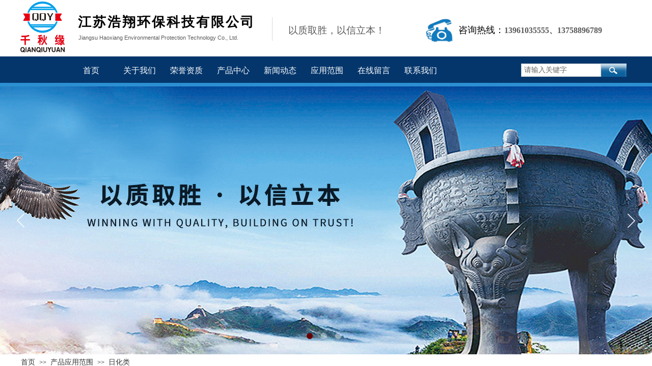

--- FILE ---
content_type: text/html; charset=utf-8
request_url: http://jstxjy.com.cn/casedetails?article_id=14
body_size: 17959
content:
<!DOCTYPE html PUBLIC "-//W3C//DTD XHTML 1.0 Transitional//EN" "http://www.w3.org/TR/xhtml1/DTD/xhtml1-transitional.dtd">
<html xmlns="http://www.w3.org/1999/xhtml" lang="zh-Hans" >
	<head>
		<meta http-equiv="X-UA-Compatible" content="IE=Edge,chrome=1" />
	<meta name="viewport" content="width=1200" />	<meta http-equiv="Content-Type" content="text/html; charset=utf-8" />
		<meta name="format-detection" content="telephone=no" />
	     <meta http-equiv="Cache-Control" content="no-transform"/> 
     <meta http-equiv="Cache-Control" content="no-siteapp"/>
	<title>日化类_江苏浩翔环保科技有限公司</title>
	<meta name="keywords"  content="催化燃烧设备,废气净化设备,粉尘净化设备,废水处理设备,纸塑阀口袋,塑料编织布,塑料彩印袋,塑料编织袋" />
	<meta name="description" content="无锡翔辉机械制造有限公司主要生产各种成套非标清洗机。目前已经生产有：型材通过式清洗机、往复转台式清洗机、连续通过式清洗机、轴承清洗机、连续通过喷射式清洗机、喷淋清洗机、槽式超声波清洗机、双盘往复式清洗机、油缸清洗机、桥壳清洗机、液压零件清洗机、步进回转式清洗机、双通道清洗机、水平回转式清洗机等。" />
    
                
			<link rel="shortcut icon" href="http://pmoc3850c.pic44.websiteonline.cn/upload/41488c0c52926d9039f311dc53e37655_5f8e4f02e2a735173193e8c84c6e0755_8_png-2024-03-27-18-13-47-178.ico" type="image/x-icon" />
	<link rel="Bookmark" href="http://pmoc3850c.pic44.websiteonline.cn/upload/41488c0c52926d9039f311dc53e37655_5f8e4f02e2a735173193e8c84c6e0755_8_png-2024-03-27-18-13-47-178.ico" />
		

		<link href="http://static.websiteonline.cn/website/template/default/css/default.css?v=17534100" rel="stylesheet" type="text/css" />
<link href="http://jstxjy.com.cn/template/default/css/font/font.css?v=15750090" rel="stylesheet" type="text/css" />
<link href="http://jstxjy.com.cn/template/default/css/wpassword/iconfont.css?v=17496248" rel="stylesheet" type="text/css" />
<link href="http://static.websiteonline.cn/website/plugin/media/css/media.css?v=14077216" rel="stylesheet" type="text/css" />
<link href="http://static.websiteonline.cn/website/plugin/title/css/title.css?v=17083134" rel="stylesheet" type="text/css" />
<link href="http://static.websiteonline.cn/website/plugin/sitesearch/css/sitesearch.css?v=16861948" rel="stylesheet" type="text/css" />
<link href="http://static.websiteonline.cn/website/plugin/unslider/css/unslider.css?v=16086236" rel="stylesheet" type="text/css" />
<link href="http://static.websiteonline.cn/website/plugin/breadcrumb/css/breadcrumb.css?v=16086008" rel="stylesheet" type="text/css" />
<link href="http://static.websiteonline.cn/website/plugin/article_detail/css/article_detail.css?v=17387192" rel="stylesheet" type="text/css" />
<link href="http://static.websiteonline.cn/website/plugin/article_category/css/article_category.css?v=14077216" rel="stylesheet" type="text/css" />
<link href="http://static.websiteonline.cn/website/plugin/qr_img/css/qr_img.css?v=14077216" rel="stylesheet" type="text/css" />
<style type="text/css">.prop_rotate_angle sup,.prop_rotate_angle .posblk-deg{font-size:11px; color:#CDCDCD; font-weight:normal; font-style:normal; }ins#qiao-wrap{height:0;} #qiao-wrap{display:block;}
</style> 
</head>
<body  >
<input type="hidden" value="2" name="_user_level_val" />
								<script type="text/javascript" language="javascript" src="http://static.websiteonline.cn/website/script/??libsjq.js,jquery.custom.js,jquery.lazyload.js,jquery.rotateutility.js,lab.js,wopop_all.js,jquery.cookie.js,jquery.simplemodal.js,fullcollumn.js,objectFitPolyfill.min.js,ierotate.js,effects/velocity.js,effects/velocity.ui.js,effects/effects.js,fullpagescroll.js,common.js,heightAdapt.js?v=17573096"></script>
<script type="text/javascript" language="javascript" src="http://static.websiteonline.cn/website/plugin/??media/js/init.js,sitesearch/js/init.js,new_navigation/js/overall.js,new_navigation/styles/hs11/init.js,unslider/js/init.js,breadcrumb/js/init.js,article_category/js/overall.js,article_category/styles/vertical_vs3/init.js,new_navigation/styles/hs10/init.js?v=17636160"></script>
	<script type="text/javascript" language="javascript">
    			var webmodel = {};
	        
    wp_pages_global_func($.extend({
        'isedit': '0',
        'islogin': '0',
        'domain': 'pmoc3850c',
        'p_rooturl': 'http://jstxjy.com.cn',
        'static_rooturl': 'http://static.websiteonline.cn/website',
        'interface_locale': "zh_CN",
        'dev_mode': "0",
        'getsession': ''
    }, {"phpsessionid":"","punyurl":"http:\/\/jstxjy.com.cn","curr_locale":"zh_CN","mscript_name":"","converted":false}));
    
	</script>

<link href="http://jstxjy.com.cn/3e9d4da05e3fa94af40df9e5eda61cad.cssx" rel="stylesheet" /><div id="page_set_css">
</div><input type="hidden" id="page_id" name="page_id" value="119" rpid="118">
<div id="scroll_container" class="scroll_contain" style="">
	    	<div id="scroll_container_bg" style="background-color:#FFFFFF;background-position:center bottom;background-repeat:no-repeat;">&nbsp;</div>
<script>
initScrollcontainerHeight();	
</script>
     <div id="overflow_canvas_container">        <div id="canvas" style=" margin: 0 auto;width:1200px;;height:1508px">
    <div id='layer3E3BB6680A523E5D9A50AC6725441825' type='media'  class='cstlayer' style='left: 0px; top: 3px; position: absolute; z-index: 102; width: 86.5801px; height: 100px; '  mid=""    deg='0'><script>
create_pc_media_set_pic('layer3E3BB6680A523E5D9A50AC6725441825',false);
</script>
<div class="wp-media_content"  style="overflow: hidden; width: 87px; height: 100px;" type="0">
<div class="img_over"  style='overflow: hidden; border-color: transparent; border-width: 0px; position: relative; width: 87px; height: 100px;'>

<div class="imgloading" style="z-index:100;"> </div>
<img  id="wp-media-image_layer3E3BB6680A523E5D9A50AC6725441825" onerror="set_thumb_layer3E3BB6680A523E5D9A50AC6725441825(this);" onload="set_thumb_layer3E3BB6680A523E5D9A50AC6725441825(this);" class="paragraph_image"  type="zoom" src="http://pmoc3850c.pic44.websiteonline.cn/upload/41488c0c52926d9039f311dc53e37655_5f8e4f02e2a735173193e8c84c6e0755_8.jpg" style="width: 87px; height: auto;;" />
</div>

</div>
<script>
(function(){
		layer_media_init_func('layer3E3BB6680A523E5D9A50AC6725441825',{"isedit":false,"has_effects":false});
})()
</script>
</div><script>				 $('#layer3E3BB6680A523E5D9A50AC6725441825').triggerHandler('layer_ready');</script><div id='layerB9F3FF7AF47C55C5A5C8E4ABFCB2E364' type='title'  class='cstlayer' style='left: 113px; top: 26px; position: absolute; z-index: 104; width: 348px; height: 37px; '  mid=""    deg='0'><div class="wp-title_content" style="overflow-wrap: break-word; padding: 0px; border-color: transparent; border-width: 0px; height: 37px; width: 348px; display: block;"><font color="#000000" face="微软雅黑"><span style="font-size: 26px; letter-spacing: 3px;"><b>江苏浩翔环保科技有限公司</b></span></font></div>
<script type="text/javascript">
$(function(){
	$('.wp-title_content').each(function(){
		if($(this).find('div').attr('align')=='justify'){
			$(this).find('div').css({'text-justify':'inter-ideograph','text-align':'justify'});
		}
	})	
})
</script>

</div><script>				 $('#layerB9F3FF7AF47C55C5A5C8E4ABFCB2E364').triggerHandler('layer_ready');</script><div id='layer7926C876E7D5644C084B9C6B0BD6D22A' type='media'  class='cstlayer' style='left: 788px; top: 26px; position: absolute; z-index: 106; width: 69.2468px; height: 62px; '  mid=""    deg='0'><script>
create_pc_media_set_pic('layer7926C876E7D5644C084B9C6B0BD6D22A',false);
</script>
<div class="wp-media_content"  style="overflow: hidden; width: 69px; height: 61px; border-width: 0px; border-style: solid; padding: 0px;" type="0">
<div class="img_over"  style='overflow: hidden; border-color: transparent; border-width: 0px; width: 69px; height: 61px; position: relative;'>

<div class="imgloading" style="z-index:100;"> </div>
<img  id="wp-media-image_layer7926C876E7D5644C084B9C6B0BD6D22A" onerror="set_thumb_layer7926C876E7D5644C084B9C6B0BD6D22A(this);" onload="set_thumb_layer7926C876E7D5644C084B9C6B0BD6D22A(this);" class="paragraph_image"  type="zoom" src="http://pmoc3850c.pic44.websiteonline.cn/upload/templatefiles/ye8q.png" style="width: 69px; height: auto;;" />
</div>

</div>
<script>
(function(){
		layer_media_init_func('layer7926C876E7D5644C084B9C6B0BD6D22A',{"isedit":false,"has_effects":false});
})()
</script>
</div><script>				 $('#layer7926C876E7D5644C084B9C6B0BD6D22A').triggerHandler('layer_ready');</script><div id='layerCD1F225D3C764E6FA91C2B683D487E57' type='line'  class='cstlayer' style='left: 480px; top: 34px; position: absolute; z-index: 105; width: 29px; height: 46px; '  mid=""    deg='0'><div class="wp-line_content" style="padding: 0px; border-color: transparent; border-width: 0px; overflow: hidden; width: 29px; height: 46px;"><div class="wpline-wrapper vertical-solid"></div><script language="javascript">
</script></div></div><script>				 $('#layerCD1F225D3C764E6FA91C2B683D487E57').triggerHandler('layer_ready');</script><div id='layer3C4067B4CB7C45D93FA9A62F93BF57C3' type='title'  class='cstlayer' style='left: 526px; top: 47px; position: absolute; z-index: 107; width: 276px; height: 34px; '  mid=""    deg='0'><div class="wp-title_content" style="overflow-wrap: break-word; padding: 0px; border-color: transparent; border-width: 0px; height: 33px; width: 274px; display: block;"><p class="MsoNormal"><span style="mso-spacerun:'yes';font-family:微软雅黑;font-size:14.0000pt;
mso-font-kerning:1.0000pt;">以质取胜，以信立本！</span></p></div>

</div><script>				 $('#layer3C4067B4CB7C45D93FA9A62F93BF57C3').triggerHandler('layer_ready');</script><div id='layerBA9AA2B4FE6291CC95CF5394C680FC09' type='title'  class='cstlayer' style='left: 860px; top: 47px; position: absolute; z-index: 108; width: 340.021px; height: 30px; '  mid=""    deg='0'><div class="wp-title_content" style="overflow-wrap: break-word; padding: 0px; border-color: transparent; border-width: 0px; height: 30px; width: 340px; display: block;"><span style="color: rgb(0, 0, 0); font-family: 微软雅黑; font-size: 18px; font-style: normal; font-variant-ligatures: normal; font-variant-caps: normal; font-weight: normal;">咨询热线：</span><span style="font-family: 微软雅黑; font-size: 16px;"><strong>13961035555</strong></span><font face="宋体" style="font-family: 宋体; font-size: 10.5pt;"><span style="font-family: 微软雅黑; font-size: 16px;"><strong>、</strong></span></font><font face="Calibri" style="font-size: 10.5pt;"><span style="font-family: 微软雅黑; font-size: 16px;"><strong>13758896789</strong></span></font></div>

</div><script>				 $('#layerBA9AA2B4FE6291CC95CF5394C680FC09').triggerHandler('layer_ready');</script><div id='layer0D9B63207266CDB6B2520D422B564749' type='title'  class='cstlayer' style='left: 114px; top: 67px; position: absolute; z-index: 103; width: 374px; height: 20px; transform: rotate(0deg); transform-origin: 0px 0px 0px; '  mid=""    deg='0'><div class="wp-title_content" style="overflow-wrap: break-word; padding: 0px; border-color: transparent; border-width: 0px; height: 20px; width: 374px; display: block;"><span style="font-size: 11px;">Jiangsu Haoxiang Environmental Protection Technology Co., Ltd.</span></div>

</div><script>				 $('#layer0D9B63207266CDB6B2520D422B564749').triggerHandler('layer_ready');</script><div id="layer00A25EB872B471A94D0D81AE55A30E2A" class="full_column"   style="width:1200px;position:absolute;top:111px;height:52px;z-index:101;">
    <div class="full_width " style="position:absolute;height:52px;background-color:#04366c;background:;">		
    </div>
			<div class="full_content" style="width:1200px; position:absolute;left:0;top:0;margin-left: 0px;;height:52px;">
								<div id='layer01E2817CAFB129A3ABDBDC781D0EAB0D' type='sitesearch'  class='cstlayer' style='left: 983px; top: 14px; position: absolute; z-index: 100; width: 207px; height: 36px; '  mid=""  fatherid='layer00A25EB872B471A94D0D81AE55A30E2A'    deg='0'><div class="wp-sitesearch_content" style="word-wrap: break-word; padding: 0px; border-color: transparent; border-width: 0px; width: 207px; height: 36px;">
	<div class="wp-sitesearch_container" skin="skin5" type="all" opn="0">
		<script type="text/javascript">
	
</script>

<div class="searchbox">
    <div class="ninputs">
        <input type="text" class="searchbox_txt" name="keywords" value="请输入关键字" >
        <input type="hidden" name="searchcontent" value="product"/>
    </div>
    <div class="sright"> <div class="searchbox_btn" id='searchbox_btn'>&nbsp;</div></div>
	</div>


<script language="javascript">	
$('#layer01E2817CAFB129A3ABDBDC781D0EAB0D').layer_ready(function(){
	var dom=$("#layer01E2817CAFB129A3ABDBDC781D0EAB0D");
        var this_txt_height =  dom.find('.searchbox_txt').outerHeight(true);
        dom.find('.searchbox_btn').css({'height':this_txt_height});
                var width_xz=0;
	if($.browser.msie && $.browser.version>=9){ width_xz=4;}
        dom.find('.searchbox').css({'width':dom.width()});
        dom.find('.searchbox_txt').css({'width':(dom.width()-dom.find('.searchbox_btn').outerWidth(true)-width_xz-(dom.find('.searchbox_txt').outerWidth(true)-dom.find('.searchbox_txt').width()))+'px'});
         //key hide show
        dom.find(".searchbox_txt").click(function () {
             if ($(this).val() == "请输入关键字") {
                 $(this).attr("value","");
             }
        });
        dom.find(".searchbox_txt").blur(function () {
            if ($(this).val() == "") {
                $(this).attr('value','请输入关键字')
            }
        });
        });
</script>
            <div class="searchtype" style='display:none;' >
			<input type="radio" name="c_layer01E2817CAFB129A3ABDBDC781D0EAB0D" value="title"  class="catetype"/><span class="s_title">名称</span><input type="radio" name="c_layer01E2817CAFB129A3ABDBDC781D0EAB0D" value="intro" class="catetype"/><span  class="s_description">描述</span><input type="radio" name="c_layer01E2817CAFB129A3ABDBDC781D0EAB0D" value="content" class="catetype"/><span  class="s_content">内容</span>		</div>
	</div>

<script language="javascript">
var wp_productsearchcache = null;
$('body').data('wp_searchcache',wp_productsearchcache);
(function(){
var urldata = null;
var param={"layer_id":"layer01E2817CAFB129A3ABDBDC781D0EAB0D","skin":"skin5","article_page":"115","product_page":"114","payknow_page":-1,"article_pageres":"-1","product_pageres":"-1","openArticleUrl":0,"openPayknowUrl":0,"search_type":0,"sswitch":"1","wordsplist":"0","openProductUrl":0,"search_listNum":"10","extend_content":{"mode":"skins","skin":"skin5","sshinput_txtcolor":"#666","sshinputborder_txtcolor":"#D3D3D3","sshinputborder_txtsize":"1","sshbtn_bg_hover":"bg0.jpg","sshinput_txtfamily":"SimSun","sshbtn_txtfamily":"SimSun","sshinput_txtsize":"14","sshbtn_txtsize":"14","sshbtnborder_txtsize":"12","ssbeijing_txtcolor":"#ffffff","sshbtn_txtcolor":"#5A5A5A","sshbtnborder_txtcolor":"#5A5A5A","sshbtn_bgcolor_txtcolor":"#5A5A5A","sshbtn_bgcolor_hover_txtcolor":"#5A5A5A","sshinput_txtbold":"normal","sshbtn_txtbold":"normal","sshbtn_bg_txtcolor":"plugin\/sitesearch\/icons\/a3.jpg","sshbtn_bg_hover_txtcolor":"plugin\/sitesearch\/icons\/a3.jpg","sshbtn_bigbg_txtcolor":"https:\/\/static.websiteonline.cn\/website\/plugin\/sitesearch\/styles\/skin6\/bg.jpg"},"sshdefalutshow":"0","langs":{"Search Pro":"\u4ea7\u54c1","Search Result":"\u641c\u7d22\u7ed3\u679c\u9875\u9762","Name":"\u540d\u79f0","Description":"\u63cf\u8ff0","Search Art":"\u6587\u7ae0","Search Title":"\u6807\u9898","Search Summary":"\u6458\u8981"},"editmode":0};
var $curlayer = $('#layer01E2817CAFB129A3ABDBDC781D0EAB0D');
$curlayer.mod_property({"extend_content":{"mode":"skins","skin":"skin5","sshinput_txtcolor":"#666","sshinputborder_txtcolor":"#D3D3D3","sshinputborder_txtsize":"1","sshbtn_bg_hover":"bg0.jpg","sshinput_txtfamily":"SimSun","sshbtn_txtfamily":"SimSun","sshinput_txtsize":"14","sshbtn_txtsize":"14","sshbtnborder_txtsize":"12","ssbeijing_txtcolor":"#ffffff","sshbtn_txtcolor":"#5A5A5A","sshbtnborder_txtcolor":"#5A5A5A","sshbtn_bgcolor_txtcolor":"#5A5A5A","sshbtn_bgcolor_hover_txtcolor":"#5A5A5A","sshinput_txtbold":"normal","sshbtn_txtbold":"normal","sshbtn_bg_txtcolor":"plugin\/sitesearch\/icons\/a3.jpg","sshbtn_bg_hover_txtcolor":"plugin\/sitesearch\/icons\/a3.jpg","sshbtn_bigbg_txtcolor":"https:\/\/static.websiteonline.cn\/website\/plugin\/sitesearch\/styles\/skin6\/bg.jpg"}});
param['wp_productsearchcache']=wp_productsearchcache;

var searchFlag = 4;

layer_sitesearch_init_func(param,urldata,searchFlag);
})()
</script>
</div>
</div><script>				 $('#layer01E2817CAFB129A3ABDBDC781D0EAB0D').triggerHandler('layer_ready');</script><div id='layerE51D9A0FD86E8EBBC21093A36C4CA454' type='new_navigation'  class='cstlayer' style='left: 90px; top: 7px; position: absolute; z-index: 104; width: 738px; height: 47px; '  mid=""  fatherid='layer00A25EB872B471A94D0D81AE55A30E2A'    deg='0'><div class="wp-new_navigation_content" style="border-color: transparent; border-width: 0px; width: 738px; display: block; overflow: visible; height: 47px; border-style: solid; padding: 0px;;display:block;overflow:hidden;height:0px;" type="0">
<script type="text/javascript"> 
		
		$("#layerE51D9A0FD86E8EBBC21093A36C4CA454").data("m_show", '');
	</script>
<div skin="hs11" class="nav1 menu_hs11" ishorizon="1" colorstyle="black" direction="0" more="更多" moreshow="1" morecolor="darkorange" hover="0" hover_scr="0" submethod="0" umenu="" dmenu="" sethomeurl="http://jstxjy.com.cn/home" smcenter="0">
		<ul id="nav_layerE51D9A0FD86E8EBBC21093A36C4CA454" class="navigation"  style="width:auto;"  >
		<li style="width:12.5%;box-sizing:border-box;z-index:2;"  class="wp_subtop"  pid="72" ><a class="  "  href="http://jstxjy.com.cn"><span style="padding-right:10px;display:block;overflow:hidden;">首页</span></a></li><li style="width:12.5%;box-sizing:border-box;z-index:2;"  class="wp_subtop"  pid="86" ><a class="  "  href="http://jstxjy.com.cn/about"><span style="padding-right:10px;display:block;overflow:hidden;">关于我们</span></a></li><li style="width:12.5%;box-sizing:border-box;z-index:2;"  class="wp_subtop"  pid="120" ><a class="  "  href="http://jstxjy.com.cn/honor"><span style="padding-right:10px;display:block;overflow:hidden;">荣誉资质</span></a></li><li style="width:12.5%;box-sizing:border-box;z-index:2;"  class="wp_subtop"  pid="88" ><a class="  "  href="http://jstxjy.com.cn/products"><span style="padding-right:10px;display:block;overflow:hidden;">产品中心</span></a></li><li style="width:12.5%;box-sizing:border-box;z-index:2;"  class="wp_subtop"  pid="87" ><a class="  "  href="http://jstxjy.com.cn/news"><span style="padding-right:10px;display:block;overflow:hidden;">新闻动态</span></a></li><li style="width:12.5%;box-sizing:border-box;z-index:2;"  class="wp_subtop"  pid="118" ><a class="  "  href="http://jstxjy.com.cn/cases"><span style="padding-right:10px;display:block;overflow:hidden;">应用范围</span></a></li><li style="width:12.5%;box-sizing:border-box;z-index:2;"  class="wp_subtop"  pid="89" ><a class="  "  href="http://jstxjy.com.cn/message"><span style="padding-right:10px;display:block;overflow:hidden;">在线留言</span></a></li><li style="width:12.5%;box-sizing:border-box;z-index:2;"  class="wp_subtop"  pid="116" ><a class="  "  href="http://jstxjy.com.cn/contact"><span style="padding-right:10px;display:block;overflow:hidden;">联系我们</span></a></li>	</ul>
</div>

<script type="text/javascript"> 
				$("#layerE51D9A0FD86E8EBBC21093A36C4CA454").data("datasty_", '@charset "utf-8";  #nav_layerE51D9A0FD86E8EBBC21093A36C4CA454, #nav_layerE51D9A0FD86E8EBBC21093A36C4CA454 ul {padding:0; margin:0; list-style:none; }  #nav_layerE51D9A0FD86E8EBBC21093A36C4CA454 {position:relative;line-height:38px;height:38px;background-image:url(http://static.websiteonline.cn/website/plugin/new_navigation/styles/hs11/hx_06_AegD.jpg);background-color:transparent;background-position:top left;background-repeat:repeat-x;-moz-border-radius:8px; -webkit-border-radius:8px; border-radius:8px;behavior: url(script/pie.htc);}  #nav_layerE51D9A0FD86E8EBBC21093A36C4CA454 li.wp_subtop {text-align:center;float:left; height:38px;line-height:38px;background-image:none;background-color:transparent;background-position:top left;background-repeat:repeat;}  #nav_layerE51D9A0FD86E8EBBC21093A36C4CA454 li.wp_subtop:hover{text-align:center;height:38px;line-height:38px;background-image:none;background-color:transparent;background-position:top left;background-repeat:repeat;}  #nav_layerE51D9A0FD86E8EBBC21093A36C4CA454 li.wp_subtop>a {white-space: nowrap;overflow:hidden;padding-left:20px;padding-right:5px;text-align:center;display:block;  font-family:arial; font-size:11px; color:#fff; text-decoration:none; font-weight:bold;font-style:normal;}  #nav_layerE51D9A0FD86E8EBBC21093A36C4CA454 li.wp_subtop>a:hover{color:#ffc9c9;text-align:center;font-family:arial; font-size:11px; font-weight:bold;font-style:normal;}  #nav_layerE51D9A0FD86E8EBBC21093A36C4CA454 ul{display:none;width:100%;position:absolute; top:38px; left:-9999px;background-repeat:repeat;background-color:transparent;background-position:top left;background-image:url(http://static.websiteonline.cn/website/plugin/new_navigation/view/images/png_bg.png);}  #nav_layerE51D9A0FD86E8EBBC21093A36C4CA454 ul li{text-align:center;float:left; height:38px;line-height:38px;background-color:transparent;background-position:top left;background-repeat:repeat;background-image:url(http://static.websiteonline.cn/website/plugin/new_navigation/styles/hs11/fade.png);}  #nav_layerE51D9A0FD86E8EBBC21093A36C4CA454 ul li:hover{text-align:center;height:38px;line-height:38px;background-color:transparent;background-position:top left;background-repeat:repeat;}  #nav_layerE51D9A0FD86E8EBBC21093A36C4CA454 ul li a {white-space: nowrap;color:#666;text-align:center;float:left; display:block; padding:0 20px 0 10px; font-family:arial; font-size:11px; text-decoration:none; font-weight:bold;font-style:normal;}  #nav_layerE51D9A0FD86E8EBBC21093A36C4CA454 ul li a:hover{color:#000;text-align:center;float:left; display:block; padding:0 20px 0 10px; font-family:arial; font-size:11px; text-decoration:none; font-weight:bold;font-style:normal;}  #nav_layerE51D9A0FD86E8EBBC21093A36C4CA454 ul li a.sub {background:url(http://static.websiteonline.cn/website/plugin/new_navigation/styles/hs11/san_03.png) no-repeat right center;}  #nav_layerE51D9A0FD86E8EBBC21093A36C4CA454 li ul.floatRight li {float:right;}  #nav_layerE51D9A0FD86E8EBBC21093A36C4CA454 ul ul {background-image:url(http://static.websiteonline.cn/website/plugin/new_navigation/view/images/png_bg.png);}  #nav_layerE51D9A0FD86E8EBBC21093A36C4CA454 li.wp_subtop>a.sub span{background:url(http://static.websiteonline.cn/website/plugin/new_navigation/styles/hs11/san_03.png) no-repeat right center;}  #nav_layerE51D9A0FD86E8EBBC21093A36C4CA454  .ddli {display:none;clear:both;position: absolute;border-bottom: 1px solid rgb(224, 224, 224);box-shadow: 0px 3px 4px rgba(0, 0, 0, 0.18);padding:10px; text-align:left;background-color:#ffffff;}');
		$("#layerE51D9A0FD86E8EBBC21093A36C4CA454").data("datastys_", '#nav_layerE51D9A0FD86E8EBBC21093A36C4CA454 li.wp_subtop>a{color:#FFFFFF;}  #nav_layerE51D9A0FD86E8EBBC21093A36C4CA454 ul li{background-color:transparent;}  #nav_layerE51D9A0FD86E8EBBC21093A36C4CA454 ul li a{color:#666666;}     #nav_layerE51D9A0FD86E8EBBC21093A36C4CA454{background-color:transparent;} #nav_layerE51D9A0FD86E8EBBC21093A36C4CA454{background-image:url(http://static.websiteonline.cn/website/plugin/new_navigation/view/images/png_bg.png);} #nav_layerE51D9A0FD86E8EBBC21093A36C4CA454 li.wp_subtop>a{font-family:Microsoft YaHei;}       #nav_layerE51D9A0FD86E8EBBC21093A36C4CA454 li.wp_subtop>a:hover{font-size:14px;} #nav_layerE51D9A0FD86E8EBBC21093A36C4CA454 li.wp_subtop>a:hover{font-family:Microsoft YaHei;} #nav_layerE51D9A0FD86E8EBBC21093A36C4CA454 li.wp_subtop>a:hover{font-weight:normal;}    #nav_layerE51D9A0FD86E8EBBC21093A36C4CA454 li.wp_subtop:hover{height:42px;} #nav_layerE51D9A0FD86E8EBBC21093A36C4CA454 li.wp_subtop:hover{line-height:42px;} #nav_layerE51D9A0FD86E8EBBC21093A36C4CA454 li.wp_subtop{height:42px;}    #nav_layerE51D9A0FD86E8EBBC21093A36C4CA454 li.wp_subtop:hover{background-color:#2c8fd2;} #nav_layerE51D9A0FD86E8EBBC21093A36C4CA454 li.wp_subtop>a:hover{color:#ffffff;}    #nav_layerE51D9A0FD86E8EBBC21093A36C4CA454 li.wp_subtop>a{font-size:16px;}  #nav_layerE51D9A0FD86E8EBBC21093A36C4CA454 li.wp_subtop{line-height:42px;}  #nav_layerE51D9A0FD86E8EBBC21093A36C4CA454 li.wp_subtop>a{font-weight:normal;}');
	
		</script>

<script type="text/javascript">
function wp_get_navstyle(layer_id,key){
		var navStyle = $.trim($("#"+layer_id).data(key));
		return navStyle;	
	
}	
richtxt('layerE51D9A0FD86E8EBBC21093A36C4CA454');
</script><script type="text/javascript">
layer_new_navigation_hs11_func({"isedit":false,"layer_id":"layerE51D9A0FD86E8EBBC21093A36C4CA454","menustyle":"hs11"});
var layerE51D9A0FD86E8EBBC21093A36C4CA454_liHoverCallBack;
</script>

</div>
<script type="text/javascript">
 $(function(){
	layer_new_navigation_content_func({"isedit":false,"layer_id":"layerE51D9A0FD86E8EBBC21093A36C4CA454","menustyle":"hs11","addopts":{"border-right-style":"none"}});
});
</script>

</div><script>				 $('#layerE51D9A0FD86E8EBBC21093A36C4CA454').triggerHandler('layer_ready');</script>                                
                                <div class="fullcontent_opacity" style="width: 100%;height: 100%;position: absolute;left: 0;right: 0;top: 0;display:none;"></div>
			</div>
</div>
<script>
        $(".content_copen").live('click',function(){
        $(this).closest(".full_column").hide();
    });
	var $fullwidth=$('#layer00A25EB872B471A94D0D81AE55A30E2A .full_width');
	$fullwidth.css({left:0-$('#canvas').offset().left+$('#scroll_container').offset().left-$('#scroll_container').scrollLeft()-$.parseInteger($('#canvas').css("borderLeftWidth")),width:$('#scroll_container_bg').width()});
	$(function () {
				var videoParams={"id":"layer00A25EB872B471A94D0D81AE55A30E2A","bgauto":null,"ctauto":null,"bVideouse":null,"cVideouse":null,"bgvHeight":null,"bgvWidth":null};
		fullcolumn_bgvideo_init_func(videoParams);
                var bgHoverParams={"full":{"hover":null,"opacity":null,"bg":"#04366c","id":"layer00A25EB872B471A94D0D81AE55A30E2A","bgopacity":null,"zindextopcolorset":""},"full_con":{"hover":null,"opacity":null,"bg":null,"id":"layer00A25EB872B471A94D0D81AE55A30E2A","bgopacity":null}};
		fullcolumn_HoverInit(bgHoverParams);
        });
</script>


<div id="layer48AD0540C6086260ED25A506736329C9" class="full_column"   style="width:1200px;position:absolute;top:163px;height:10px;z-index:100;">
    <div class="full_width " style="position:absolute;height:10px;background-color:#2c8fd2;background:;">		
    </div>
			<div class="full_content" style="width:1200px; position:absolute;left:0;top:0;margin-left: 0px;;height:10px;">
								                                
                                <div class="fullcontent_opacity" style="width: 100%;height: 100%;position: absolute;left: 0;right: 0;top: 0;display:none;"></div>
			</div>
</div>
<script>
        $(".content_copen").live('click',function(){
        $(this).closest(".full_column").hide();
    });
	var $fullwidth=$('#layer48AD0540C6086260ED25A506736329C9 .full_width');
	$fullwidth.css({left:0-$('#canvas').offset().left+$('#scroll_container').offset().left-$('#scroll_container').scrollLeft()-$.parseInteger($('#canvas').css("borderLeftWidth")),width:$('#scroll_container_bg').width()});
	$(function () {
				var videoParams={"id":"layer48AD0540C6086260ED25A506736329C9","bgauto":null,"ctauto":null,"bVideouse":null,"cVideouse":null,"bgvHeight":null,"bgvWidth":null};
		fullcolumn_bgvideo_init_func(videoParams);
                var bgHoverParams={"full":{"hover":null,"opacity":null,"bg":"#2c8fd2","id":"layer48AD0540C6086260ED25A506736329C9","bgopacity":null,"zindextopcolorset":""},"full_con":{"hover":null,"opacity":null,"bg":null,"id":"layer48AD0540C6086260ED25A506736329C9","bgopacity":null}};
		fullcolumn_HoverInit(bgHoverParams);
        });
</script>


<div id='layer8E40F1943D0F943FC32EDD18C1AFD1E7' type='unslider'  class='cstlayer' style='left: 0px; top: 170px; position: absolute; z-index: 121; width: 1200px; height: 527px; '  mid=""    deg='0'><style>
#layer8E40F1943D0F943FC32EDD18C1AFD1E7html5zoo-1{
	margin:0 auto;
}
</style>
<div id="layer8E40F1943D0F943FC32EDD18C1AFD1E7_content" class="wp-unslider_content" style="overflow: hidden; border: none; left: -351.5px; width: 1903px; height: 527px; position: absolute;">
<script type="text/javascript">
	 
</script>

<!-- loop star -->
<div id="layer8E40F1943D0F943FC32EDD18C1AFD1E7html5zoo-1">
    <ul class="html5zoo-slides" style="display:none;">
  
        <li><img alt="" src="http://pmoc3850c.pic44.websiteonline.cn/upload/a0h4.jpg" class="html5lightbox" /></a></li>
  
        <li><img alt="" src="http://pmoc3850c.pic44.websiteonline.cn/upload/banner.jpg" class="html5lightbox" /></a></li>
  
        <li><img alt="" src="http://pmoc3850c.pic44.websiteonline.cn/upload/f9zx.jpg" class="html5lightbox" /></a></li>
    </ul>
</div>
<!-- loop end -->

<script language="javascript">
(function(){
		var layerparams={"layerid":"layer8E40F1943D0F943FC32EDD18C1AFD1E7","pstyle":"none","plborder_size":"0","interval":3000,"autoplays":"true","title_size":"40","title_family":"SimSun","title_color":"#FFFFFF","easing":"all","show_title":"1","show_nav":"1","navigation_style":"01","navbg_hover_color":"#660000","nav_margin_bottom_size":"25","nav_arrow":"1","arrow_left":"template\/default\/images\/left_arrow.png","arrow_right":"template\/default\/images\/right_arrow.png","nav_margin_left_size":"25","nav_margin_right_size":"25","skin":"02","default_show":"1","hover_show":"0","pauseonmouseover":"1","nav_arrow_w_size":"32","nav_arrow_h_size":"32","iconstyle":"01","nav_height_size":"2","wsize":null,"editMode":false,"unslideradapt":null};
	layer_unslider_init_func(layerparams);
})()  
</script>
</div>
</div><script>				 $('#layer8E40F1943D0F943FC32EDD18C1AFD1E7').triggerHandler('layer_ready');</script><div id='layerD0BD7835DA1A9C19B41BCD54CADCD893' type='breadcrumb'  class='cstlayer' style='left: 1px; top: 705px; position: absolute; z-index: 120; width: 379px; height: 25px; '  mid=""    deg='0'><div class="wp-breadcrumb_content" style="width: 379px; height: 25px;" ShowCpage="1" >
<div class='breadcrumb_plugin'>

<span class="breadcrumbtext" gzdata="gzorder"><a href="http://jstxjy.com.cn/" style="line-height:100%; font-family: 'Microsoft YaHei';" >首页</a></span>
<span style="line-height:100%; margin-left:5px;margin-right:5px;color:rgb(90, 90, 90);font-size:12px;" class="breadcrumbfuhao">>></span>
<span class="breadcrumbtext"><a href="http://jstxjy.com.cn/cases?article_category=5" style="line-height:100%; font-family: 'Microsoft YaHei';" >产品应用范围</a></span>
<span style="line-height:100%; margin-left:5px;margin-right:5px;color:rgb(90, 90, 90);font-size:12px;" class="breadcrumbfuhao">>></span>
<span class="breadcrumbtext"><a href="http://jstxjy.com.cn/casedetails?article_id=14" style="line-height:100%; font-family: 'Microsoft YaHei';" >日化类</a></span>
</div>
</div>
<script>
layer_breadcrumb_ready_func('layerD0BD7835DA1A9C19B41BCD54CADCD893', '');
</script></div><script>				 $('#layerD0BD7835DA1A9C19B41BCD54CADCD893').triggerHandler('layer_ready');</script><div id='layer528107C9D73DB2370BC8EB18F8195A8D' type='line'  class='cstlayer' style='left: 0px; top: 712px; position: absolute; z-index: 121; width: 120px; height: 35px; '  mid=""    deg='0'><div class="wp-line_content" style="padding: 0px; border: 0px solid transparent; overflow: hidden; width: 120px; height: 35px;"><div class="wpline-wrapper horizontal-solid"></div><script language="javascript">
</script></div></div><script>				 $('#layer528107C9D73DB2370BC8EB18F8195A8D').triggerHandler('layer_ready');</script><div id='layerC59F2ED549FEA21A1B46C7D8E1E3AD15' type='line'  class='cstlayer' style='left: 0px; top: 716px; position: absolute; z-index: 101; width: 1200px; height: 31px; '  mid=""    deg='0'><div class="wp-line_content" style="padding: 0px; border-color: transparent; border-width: 0px; overflow: hidden; width: 1200px; height: 31px;"><div class="wpline-wrapper horizontal-solid"></div><script language="javascript">
</script></div></div><script>				 $('#layerC59F2ED549FEA21A1B46C7D8E1E3AD15').triggerHandler('layer_ready');</script><div id='layerEC2770DC616F1512A607D62285FA50B6' type='title'  class='cstlayer' style='left: 3px; top: 787px; position: absolute; z-index: 122; width: 252px; height: 65px; '  mid=""    deg='0'><div class="wp-title_content" style="word-wrap: break-word; padding: 0px; border: 0px solid transparent; height: 65px; width: 252px; display: block; background-color: rgb(4, 54, 108);">&nbsp;&nbsp;</div>

</div><script>				 $('#layerEC2770DC616F1512A607D62285FA50B6').triggerHandler('layer_ready');</script><div id='layer0DB7912BB806F6CB8A687012E29D13CD' type='article_detail'  class='cstlayer' style='left: 274px; top: 796px; position: absolute; z-index: 136; width: 921px; height: 496px; '  mid=""    deg='0'><div class="wp-article_detail_content" style="border-color: transparent; border-width: 0px; overflow: hidden; width: 921px; height: 497px;">
<script type="text/javascript">
</script>
 
<style>
.wp-article_detail_content .artview_info{ text-align:center; margin:0 auto; padding:10px 0 15px; line-height:21px; overflow:hidden;}
.wp-article_detail_content .detail_head_title{ float:left; display:inner_block; }
.wp-article_detail_content .sourcedata{ text-align:center; margin:0 auto;  line-height:21px; }
.wp-article_detail_content .text-source-left01{ float:left; color:transparent; padding:0 15px; display:inner_block; }
.wp-article_detail_content .text-source-left02{  float:left; text-align:left;   padding-right:8px; display:inner_block;}
.wp-article_detail_content .up_arrow{ background-image:url(http://static.websiteonline.cn/website/plugin/tb_product_detail/styles/defaultn/images/sitestar_productdetailspage_up_arrow.png); background-repeat:no-repeat; width:11px; height:10px; display:block; float:left; background-color:#c2c2c2; margin-right:8px; margin-top:8px;}
.wp-article_detail_content .down_arrow{ background-image:url(http://static.websiteonline.cn/website/plugin/tb_product_detail/styles/defaultn/images/sitestar_productdetailspage_down_arrow.png); background-repeat:no-repeat; width:11px; height:10px; display:block; float:left; background-color:#C2C2C2; margin-right:8px; margin-top:8px;}
.wp-article_detail_content .down_arrow_textover{ color:#048bcd;}
.wp-article_detail_content .up_arrow_textover{ color:#727272;}
.wp-article_detail_content .shareshow{ display:none; }
.wp-article_detail_content .artview_content .artview_detail img:not([width]){max-width:100%;}
</style>
	<div class="artdetail_title" style="display:block;font-family:Microsoft YaHei;font-size:16px;color:#1c4587;font-weight:bold;text-decoration:none;">日化类</div>

	
	<div class="artview_info" style="display:block;font-family:Microsoft YaHei;font-size:12px;color:#5A5A5A;font-weight:normal;text-decoration:none;">
		<div class="sourcedata">
	<span class="detail_head_title org_txt_span"><span class="org_txt">来源:</span></span>
	<span class="text-source-left01">|</span>
	<span class="detail_head_title aut_txt_span"><span class="aut_txt">作者:</span>jstxjy</span>
	<span class="text-source-left01">|</span>
	<span class="detail_head_title pub_txt_span"><span class="pub_txt">发布时间: </span>2019-04-19</span>
	<span class="text-source-left01">|</span>
	<span class="detail_head_title times_txt_span">7943 <span class="times_txt">次浏览</span></span>

<style>
.wp-article_detail_content .bdsharebuttonbox a{ margin:3px;}
.wp-article_detail_content .editshaimg{ margin:3px;}
.bdsharebuttonbox.bshare-custom a.wpshare-sinaminiblog {    background: url("http://static.websiteonline.cn/website/plugin/article_detail/view/images/sha_tsinaa.png");}
.bdsharebuttonbox.bshare-custom a.wpshare-sinaminiblog:hover {     background-image: url("http://static.websiteonline.cn/website/plugin/article_detail/view/images/sha_tsina.png");}
.bdsharebuttonbox.bshare-custom a.wpshare-qqim {    background-image: url("http://static.websiteonline.cn/website/plugin/article_detail/view/images/sha_sqqa.png");}
.bdsharebuttonbox.bshare-custom a.wpshare-qqim:hover {     background-image: url("http://static.websiteonline.cn/website/plugin/article_detail/view/images/sha_sqq.png");}
.bdsharebuttonbox.bshare-custom a.wpshare-weixin {    background-image: url("http://static.websiteonline.cn/website/plugin/article_detail/view/images/sha_weixina.png");}
.bdsharebuttonbox.bshare-custom a.wpshare-weixin:hover {     background-image: url("http://static.websiteonline.cn/website/plugin/article_detail/view/images/sha_weixin.png");}
.bdsharebuttonbox.bshare-custom a.wpshare-twitter {    background-image: url("http://static.websiteonline.cn/website/plugin/article_detail/view/images/sha_twittera.png");}
.bdsharebuttonbox.bshare-custom a.wpshare-twitter:hover {     background-image: url("http://static.websiteonline.cn/website/plugin/article_detail/view/images/sha_twitter.png");}
.bdsharebuttonbox.bshare-custom a.wpshare-facebook {    background-image: url("http://static.websiteonline.cn/website/plugin/article_detail/view/images/sha_facebooka.png");}
.bdsharebuttonbox.bshare-custom a.wpshare-facebook:hover {     background-image: url("http://static.websiteonline.cn/website/plugin/article_detail/view/images/sha_facebook.png");}

.bdsharebuttonbox a.bds_tqq_a {    background-image: url("http://static.websiteonline.cn/website/plugin/article_detail/view/images/sha_tqqa.png");}
.bdsharebuttonbox a.bds_tqq_a:hover {     background-image: url("http://static.websiteonline.cn/website/plugin/article_detail/view/images/sha_tqq.png");}
.bdsharebuttonbox.bshare-custom a.wpshare-qzone {    background: url("http://static.websiteonline.cn/website/plugin/article_detail/view/images/sha_qzonea.png");}
.bdsharebuttonbox.bshare-custom a.wpshare-qzone:hover {     background-image: url("http://static.websiteonline.cn/website/plugin/article_detail/view/images/sha_qzone.png");}
.bdsharebuttonbox a.bds_bdhome_a {    background-image: url("http://static.websiteonline.cn/website/plugin/article_detail/view/images/sha_bdhomea.png");}
.bdsharebuttonbox a.bds_bdhome_a:hover {     background-image: url("http://static.websiteonline.cn/website/plugin/article_detail/view/images/sha_bdhome.png");}

.bdsharebuttonbox.bshare-custom a.bshare-douban {    background: url("http://static.websiteonline.cn/website/plugin/article_detail/view/images/sha_doubana.png");}
.bdsharebuttonbox.bshare-custom a.bshare-douban:hover {     background-image: url("http://static.websiteonline.cn/website/plugin/article_detail/view/images/sha_douban.png");}
.bdsharebuttonbox a.bds_kaixin001_a {    background-image: url("http://static.websiteonline.cn/website/plugin/article_detail/view/images/sha_kaixin001a.png");}
.bdsharebuttonbox a.bds_kaixin001_a:hover {     background-image: url("http://static.websiteonline.cn/website/plugin/article_detail/view/images/sha_kaixin001.png");}
.wp-article_detail_content .bdsharebuttonbox img{float:left;}
.shareshow a{display: block;height:16px;padding-left:17px; width:auto;background-repeat: no-repeat;float:left;}
</style>
	<span class="text-source-left01 shareshow">|</span>
	 <span class="detail_head_title shareshow">分享到: </span>
	 <div class="bdsharebuttonbox shareshow bshare-custom">
		
	</div>
			</div>
	</div>
		<div class="artview_intro" style="display:block;font-family:Microsoft YaHei;font-size:12px;color:#868686;font-weight:normal;text-decoration:none;line-height:12px;background:#F5F5F5;border-style:solid solid solid solid;border-color:#E5E5E5 #E5E5E5 #E5E5E5 #E5E5E5;border-width:1px 1px 1px 1px;">
		</div>
	
	<div class="artview_content" style="display:block;font-family:Microsoft YaHei;font-size:12px;color:#5A5A5A;font-weight:normal;text-decoration:none;">

		<div class="artview_detail" setsid="article14">
			<div style="text-align: center;"><img width="595" height="527" title="" style="margin: 0px; border: 0px solid currentColor; border-image: none; width: 595px; height: 527px; padding-right: 0px;" alt="" src="http://pmoc3850c.pic44.websiteonline.cn/upload/qf0h.png" border="0" vspace="0" hspace="0"/></div>              <div style="clear:both;"></div>
		</div>

	</div>
  		<div class="artview_prev_next">
		<div style="margin-top:20px;width:100%;">
		<div style="" class="prevlist">
						<a class="prev_next_link" style="display:block;float:left;" href="http://jstxjy.com.cn/casedetails?article_id=20" title="塑料编织袋的制作">
        <span class="up_arrow"></span>
        <span class="prev_next_text prev_txt" style="display:block;float:left;margin-right: 5px;">上一篇： </span>
				塑料编织袋的制作			</a>
						<div style="clear:both;"></div>
		</div>
		<div style=""  class="nextlist">
						<a class="prev_next_link" style="display:block;float:left;" href="http://jstxjy.com.cn/casedetails?article_id=13" title="使用类">
        <span class="down_arrow"></span>
        <span class="prev_next_text next_txt" style="display:block;float:left;margin-right: 5px;">下一篇：</span>
				使用类			</a>
						<div style="clear:both;"></div>
		</div>
</div>	</div>
	</div>
<script type="text/javascript">
	$(function(){
		var layer = $('#layer0DB7912BB806F6CB8A687012E29D13CD');
 	  
	  layer.find('.prevlist,.nextlist').mouseenter(function(e){
			$(this).find('.up_arrow,.down_arrow').addClass("arrowbj");
			$(this).find('.prev_next_text,.prev_next_link').addClass("arrowfontcolor");			
			$(this).css("cursor","pointer");
		}).mouseleave(function(e){
			$(this).find('.up_arrow,.down_arrow').removeClass("arrowbj");
			$(this).find('.prev_next_text,.prev_next_link').removeClass("arrowfontcolor");
		});	
	
		var this_span = 0;
		var sharelen = 0; 
				layer.find('.sourcedata').children("span").not(".bdsharebuttonbox").each(function(){
			if($(this).css("display")=="none"){}else{
				var shis_spanw = $(this).outerWidth();
				this_span = this_span + shis_spanw;
			}
			
		})
		
				this_span = this_span + sharelen*28 + 4; 
                var sourcmax_width = $('.artview_info').width();
                if(sourcmax_width==0) sourcmax_width='100%';
		layer.find('.sourcedata').width(this_span); 
                layer.find('.sourcedata').css("max-width",sourcmax_width); 
		        
         
		 
})
	
</script>

</div><script>				 $('#layer0DB7912BB806F6CB8A687012E29D13CD').triggerHandler('layer_ready');</script><div id='layer3046416A5353A04634027C9486D037CD' type='title'  class='cstlayer' style='left: 87px; top: 802px; position: absolute; z-index: 123; width: 99px; height: 43px; '  mid=""    deg='0'><div class="wp-title_content" style="word-wrap: break-word; padding: 0px; border-color: transparent; border-width: 0px; height: 43px; width: 99px; display: block;"><span style="color: rgb(255, 255, 255); font-family: 微软雅黑; font-size: 24px;"><strong>案例分类</strong></span></div>

</div><script>				 $('#layer3046416A5353A04634027C9486D037CD').triggerHandler('layer_ready');</script><div id='layer4A9A500AF598EF4247C8AB55EEA2375B' type='title'  class='cstlayer' style='left: 3px; top: 854px; position: absolute; z-index: 102; width: 253px; height: 98px; '  mid=""    deg='0'><div class="wp-title_content" style="word-wrap: break-word; padding: 0px; border-color: rgb(217, 217, 217); border-width: 0px 1px 1px; height: 97px; width: 251px; display: block; border-style: solid; background-color: rgb(249, 249, 249);">&nbsp;&nbsp;</div>

</div><script>				 $('#layer4A9A500AF598EF4247C8AB55EEA2375B').triggerHandler('layer_ready');</script><div id='layer294BDC16F988CBBF178F592AC58D8D7A' type='article_category'  class='cstlayer' style='left: 4px; top: 855px; position: absolute; z-index: 135; width: 248px; height: 141px; '  mid=""    deg='0'><div class="wp-article_category_content" id="wp-atype_layer294BDC16F988CBBF178F592AC58D8D7A" style="border-color: transparent; border-width: 0px; width: 248px; height: 141px;">
<script type="text/javascript"> 
    var jeditMode = 1,jlayerid='layer294BDC16F988CBBF178F592AC58D8D7A';
		
	        jeditMode = 0;
		$("#layer294BDC16F988CBBF178F592AC58D8D7A").data("datasty_", '@charset "utf-8";  #nav_layer294BDC16F988CBBF178F592AC58D8D7A,#nav_layer294BDC16F988CBBF178F592AC58D8D7A ul,#nav_layer294BDC16F988CBBF178F592AC58D8D7A li{list-style-type:none;margin:0;padding:0;border:thin none;}  #nav_layer294BDC16F988CBBF178F592AC58D8D7A{position:relative;width:150px;background-image:url(http://static.websiteonline.cn/website/plugin/article_category/view/images/png_bg.png);background-repeat:no-repeat;background-position:left bottom;background-color:transparent;}  #nav_layer294BDC16F988CBBF178F592AC58D8D7A li.wp_subtop{float:left;clear:left;padding-left:10px;padding-right:4px;padding-bottom:0;margin-bottom:3px;z-index:1000;position:relative;line-height:32px;height:32px;width:136px;background-image:url(http://static.websiteonline.cn/website/plugin/article_category/view/images/png_bg.png);background-repeat:no-repeat;background-position:center center;background-color:#000;;text-align:center;}  #nav_layer294BDC16F988CBBF178F592AC58D8D7A li.wp_subtop:hover{text-align:center;padding-left:10px;padding-right:4px;width:136px;background-image:url(http://static.websiteonline.cn/website/plugin/article_category/view/images/png_bg.png);background-repeat:no-repeat;background-position:center center;background-color:#000;}  #nav_layer294BDC16F988CBBF178F592AC58D8D7A li.wp_subtop>a{white-space:nowrap;display:block;padding:0;text-decoration:none;overflow:hidden;font-size:12px;font-family:arial;color:#fff;text-align:center;font-weight:normal;font-style:normal;}  #nav_layer294BDC16F988CBBF178F592AC58D8D7A li.wp_subtop>a:hover{text-decoration:none;font-size:12px;font-family:arial;color:#999;text-align:center;font-weight:normal;font-style:normal;}  #nav_layer294BDC16F988CBBF178F592AC58D8D7A ul{position:absolute;margin-left:150px;display:none;left:0;margin-top:-32px;padding-left:3px;background-image:url(http://static.websiteonline.cn/website/plugin/article_category/view/images/png_bg.png);}  #nav_layer294BDC16F988CBBF178F592AC58D8D7A ul li{position:relative;float:left;padding-bottom:0;margin-bottom:3px;padding-left:10px;padding-right:4px;width:136px;background-image:url(http://static.websiteonline.cn/website/plugin/article_category/view/images/png_bg.png);background-repeat:no-repeat;background-position:center center;background-color:#000;}  #nav_layer294BDC16F988CBBF178F592AC58D8D7A ul li:hover{text-align:center;padding-left:10px;padding-right:4px;width:136px; background-image:url(http://static.websiteonline.cn/website/plugin/article_category/view/images/png_bg.png);background-repeat:no-repeat;background-position:center center;background-color:#000;}  #nav_layer294BDC16F988CBBF178F592AC58D8D7A ul li a{overflow:hidden;display:block;font-size:12px;font-family:arial;color:#fff;text-align:center;font-weight:normal;font-style:normal;white-space:nowrap;}  #nav_layer294BDC16F988CBBF178F592AC58D8D7A ul li a:hover{text-align:center;font-size:12px;font-family:arial;color:#999;font-weight:normal;font-style:normal;}  #nav_layer294BDC16F988CBBF178F592AC58D8D7A ul ul{position: absolute;margin-left: 150px; margin-top:0px;display: none;background-image:url(http://static.websiteonline.cn/website/plugin/article_category/view/images/png_bg.png);}  #nav_layer294BDC16F988CBBF178F592AC58D8D7A span{float:right;display:block;width:10px; }  #nav_layer294BDC16F988CBBF178F592AC58D8D7A span.sub{float:right;display:block;width:10px;background:url(http://static.websiteonline.cn/website/plugin/article_category/styles/vertical_vs3/frog_arrow.gif) no-repeat center right;}');
		$("#layer294BDC16F988CBBF178F592AC58D8D7A").data("datastys_", '#nav_layer294BDC16F988CBBF178F592AC58D8D7A ul li a:hover{color:#e8e8e8;} #nav_layer294BDC16F988CBBF178F592AC58D8D7A li.wp_subtop>a:hover{color:#e8e8e8;} #nav_layer294BDC16F988CBBF178F592AC58D8D7A ul li:hover{background-color:#004d8f;} #nav_layer294BDC16F988CBBF178F592AC58D8D7A li.wp_subtop:hover{background-color:#004d8f;} #nav_layer294BDC16F988CBBF178F592AC58D8D7A ul li{background-color:#005baa;} #nav_layer294BDC16F988CBBF178F592AC58D8D7A li.wp_subtop{background-image:none;} #nav_layer294BDC16F988CBBF178F592AC58D8D7A li.wp_subtop{background-color:#005baa;}#nav_layer294BDC16F988CBBF178F592AC58D8D7A li.wp_subtop{width:235px;}#nav_layer294BDC16F988CBBF178F592AC58D8D7A li.wp_subtop:hover{width:235px;}#nav_layer294BDC16F988CBBF178F592AC58D8D7A li.wp_subtop>a:hover{font-size:14px;}#nav_layer294BDC16F988CBBF178F592AC58D8D7A li.wp_subtop>a:hover{font-family:Microsoft YaHei;}#nav_layer294BDC16F988CBBF178F592AC58D8D7A li.wp_subtop>a{font-size:14px;}#nav_layer294BDC16F988CBBF178F592AC58D8D7A li.wp_subtop>a{font-family:Microsoft YaHei;}#nav_layer294BDC16F988CBBF178F592AC58D8D7A{height:141px;}#nav_layer294BDC16F988CBBF178F592AC58D8D7A li.wp_subtop{height:44px;}#nav_layer294BDC16F988CBBF178F592AC58D8D7A li.wp_subtop{line-height:44px;}');
		$("#layer294BDC16F988CBBF178F592AC58D8D7A").data("jeditMode",jeditMode);
</script>
<div skin="vertical_vs3" class="nav1 menu_vertical_vs3" ishorizon="" colorstyle="blue" direction="0" more="更多" moreshow="1" morecolor="darkorange" hover="0" hover_set="" art_cateid=""
subopen="" submethod=""
>
	  <ul id="nav_layer294BDC16F988CBBF178F592AC58D8D7A" class="navigation" ><li style="z-index:2;"  class="wp_subtop"  pid="5" ><a class="  " href="http://jstxjy.com.cn/news?article_category=5"   >产品应用范围</a></li></ul>
   <div class="default_pid" style="display:none; width:0px; height:0px;">5</div>
 </div> 
 
</div>
<script type="text/javascript">
layer_article_category_vertical_vs3_func({
	"layer_id": 'layer294BDC16F988CBBF178F592AC58D8D7A',
	"menustyle": 'vertical_vs3',
	"editmode": parseInt('0')
});
</script>





<script>	
    var $skin=$("#layer294BDC16F988CBBF178F592AC58D8D7A").find('.nav1');
    if($skin.attr('skin')=='vertical_vs10_1' && $skin.attr('subopen')=='1'){
        $('#nav_'+'layer294BDC16F988CBBF178F592AC58D8D7A'+' .wp_subtop >ul.subse').css("display",'block');
        var menul=$('#layer294BDC16F988CBBF178F592AC58D8D7A').find('ul.navigation'),off_height=parseInt(menul.outerHeight(true)), manli_height=0;
        $.each(menul.find('ul.subse'),function(){
            manli_height+=parseInt($(this).height());
        });
        off_height=off_height-manli_height;
        var input_height='<input type="hidden" id="input_height" value="'+off_height+'" />';
        $('#layer294BDC16F988CBBF178F592AC58D8D7A').find('ul.navigation').append(input_height);
    }

(function(){
        var layer_id='layer294BDC16F988CBBF178F592AC58D8D7A';
        var menustyle='vertical_vs3';
        var contentfunc=function(){
            if($("#"+layer_id).is(':visible')){
                    $("#"+layer_id).find('.wp-article_category_content').each(function(){
                      var wid = $(this).width();
                      var liwid = $(this).find('li:eq(0)');
                      var lipadd = parseInt(liwid.css('padding-right'))+parseInt(liwid.css('padding-left'));
                      if ($.inArray(menustyle, ['hs7','hs9','hs11','hs12']) != -1) {
                          var bwidth = parseInt(liwid.css("borderRightWidth") || '0');
                          if(bwidth > 0) $('li.wp_subtop', this).width(function(i, h){return h - bwidth - 1});
                      }
                      if(parseInt(liwid.width())>(wid-lipadd)){
                        $(this).find('li.wp_subtop').css('width',wid-lipadd);
                      }
                    });
             }else{
                     setTimeout(contentfunc,60);
             }
        }
	contentfunc();
})()
$(function(){
		});
</script>

</div><script>				 $('#layer294BDC16F988CBBF178F592AC58D8D7A').triggerHandler('layer_ready');</script><div id='layer905CA6DBD3095935726C14AE27839AFA' type='media'  class='cstlayer' style='left: 1px; top: 961px; position: absolute; z-index: 124; width: 248px; height: 129px; '  mid=""    deg='0'><script>
create_pc_media_set_pic('layer905CA6DBD3095935726C14AE27839AFA',false);
</script>
<div class="wp-media_content"  style="overflow: hidden; width: 248px; height: 129px;" type="0">
<div class="img_over"  style='overflow: hidden; border-color: transparent; border-width: 0px; width: 248px; height: 129px; position: relative;'>

<div class="imgloading" style="z-index:100;"> </div>
<img  id="wp-media-image_layer905CA6DBD3095935726C14AE27839AFA" onerror="set_thumb_layer905CA6DBD3095935726C14AE27839AFA(this);" onload="set_thumb_layer905CA6DBD3095935726C14AE27839AFA(this);" class="paragraph_image"  type="zoom" src="http://pmoc3850c.pic44.websiteonline.cn/upload/templatefiles/5681e40f0_9xrk.jpg" style="width: auto; height: 129px; top: 0px; left: -5px; position: relative;;" />
</div>

</div>
<script>
(function(){
		layer_media_init_func('layer905CA6DBD3095935726C14AE27839AFA',{"isedit":false,"has_effects":false});
})()
</script>
</div><script>				 $('#layer905CA6DBD3095935726C14AE27839AFA').triggerHandler('layer_ready');</script><div id='layerFB2164DBF0B1FA3C438D919F358C791E' type='title'  class='cstlayer' style='left: 0px; top: 1090px; position: absolute; z-index: 120; width: 249px; height: 202px; '  mid=""    deg='0'><div class="wp-title_content" style="word-wrap: break-word; padding: 0px; border-color: rgb(217, 217, 217); border-width: 0px 1px 1px; height: 201px; width: 248px; display: block; border-style: solid;">&nbsp; &nbsp;</div>

</div><script>				 $('#layerFB2164DBF0B1FA3C438D919F358C791E').triggerHandler('layer_ready');</script><div id='layerB020DA1774BD67D8E33C0DAB2458D2DC' type='title'  class='cstlayer' style='left: 5px; top: 1093px; position: absolute; z-index: 138; width: 241px; height: 188px; '  mid=""    deg='0'><div class="wp-title_content" style="word-wrap: break-word; padding: 0px; border-color: transparent; border-width: 0px; height: 188px; width: 241px; display: block;"><p class="MsoNormal" style="color: rgb(90, 90, 90); font-family: Arial, 宋体, Helvetica, sans-serif, Verdana; font-size: 12px; font-style: normal; font-variant-ligatures: normal; font-variant-caps: normal; font-weight: normal; line-height: 16.8px; background-color: rgb(255, 255, 255);"><span class="apple-converted-space" style="line-height: 18.85px; letter-spacing: 1px; font-size: 13px;"><span style="line-height: 18.85px; font-family: 宋体; color: black; font-size: 13px;"><span style="line-height: 18.85px; font-family: 微软雅黑; font-size: 13px;">公司名称:江苏浩翔环保科技有限公司</span></span></span></p><p class="MsoNormal" style="color: rgb(90, 90, 90); font-family: Arial, 宋体, Helvetica, sans-serif, Verdana; font-size: 12px; font-style: normal; font-variant-ligatures: normal; font-variant-caps: normal; font-weight: normal; line-height: 16.8px; background-color: rgb(255, 255, 255);"><span class="apple-converted-space" style="line-height: 16.8px;"><span style="line-height: 16.8px; font-family: 宋体; color: black;"><span style="line-height: 16.8px; font-family: 微软雅黑;"><br></span></span></span></p><p class="MsoNormal" style="color: rgb(90, 90, 90); font-family: Arial, 宋体, Helvetica, sans-serif, Verdana; font-size: 12px; font-style: normal; font-variant-ligatures: normal; font-variant-caps: normal; font-weight: normal; line-height: 16.8px; background-color: rgb(255, 255, 255);"><span class="apple-converted-space" style="color: rgb(90, 90, 90); font-family: Arial, 宋体, Helvetica, sans-serif, Verdana; font-size: 13px; font-style: normal; font-variant-ligatures: normal; font-variant-caps: normal; font-weight: normal; line-height: 16.8px;"><span style="line-height: 16.8px; font-family: 宋体; color: black; font-size: 13px;"><span style="line-height: 18.85px; font-family: 微软雅黑; letter-spacing: 1px; font-size: 13px;">地 &nbsp; &nbsp; &nbsp;址:</span></span></span><span style="background-color: transparent; font-size: 13px;"><font color="#000000" face="微软雅黑">泰兴市大庆西路宝塔湾</font></span></p><p class="MsoNormal" style="color: rgb(90, 90, 90); font-family: Arial, 宋体, Helvetica, sans-serif, Verdana; font-size: 12px; font-style: normal; font-variant-ligatures: normal; font-variant-caps: normal; font-weight: normal; line-height: 16.8px; background-color: rgb(255, 255, 255);"><span style="line-height: 16.8px; color: rgb(255, 255, 255); font-family: 微软雅黑; font-size: 13px;"><span style="line-height: 18.2px; color: rgb(0, 0, 0);"><br></span></span></p><p class="MsoNormal" style="color: rgb(90, 90, 90); font-family: Arial, 宋体, Helvetica, sans-serif, Verdana; font-size: 12px; font-style: normal; font-variant-ligatures: normal; font-variant-caps: normal; font-weight: normal; line-height: 16.8px; background-color: rgb(255, 255, 255);"><span class="apple-converted-space" style="line-height: 16.8px; font-size: 13px;"><span style="line-height: 16.8px; font-family: 宋体; color: black; font-size: 13px;"><span style="line-height: 18.85px; font-family: 微软雅黑; letter-spacing: 1px; font-size: 13px;">电&nbsp; &nbsp; &nbsp; 话：0523-87602125&nbsp;</span></span></span></p><p class="MsoNormal" style="color: rgb(90, 90, 90); font-family: Arial, 宋体, Helvetica, sans-serif, Verdana; font-size: 12px; font-style: normal; font-variant-ligatures: normal; font-variant-caps: normal; font-weight: normal; line-height: 16.8px; background-color: rgb(255, 255, 255);"><span style="color: rgb(0, 0, 0); font-family: 微软雅黑; font-size: 13px; letter-spacing: 1px;">&nbsp; &nbsp; &nbsp; &nbsp; &nbsp; &nbsp; &nbsp; &nbsp;0523-</span><span style="font-family: 微软雅黑; font-size: 13px; letter-spacing: 1px; color: black;">87604343</span></p><p class="MsoNormal" style="color: rgb(90, 90, 90); font-family: Arial, 宋体, Helvetica, sans-serif, Verdana; font-size: 12px; font-style: normal; font-variant-ligatures: normal; font-variant-caps: normal; font-weight: normal; line-height: 16.8px; background-color: rgb(255, 255, 255);"><span style="font-family: 微软雅黑; font-size: 14px; letter-spacing: 1px; color: black;"><br></span></p><p class="MsoNormal" style="line-height: 16.8px; background-color: rgb(255, 255, 255);"><font color="#000000" face="微软雅黑"><span style="font-size: 13px; letter-spacing: 1px;">传&nbsp; &nbsp; &nbsp; 真：0523-87604347</span></font></p><p class="MsoNormal" style="line-height: 16.8px; background-color: rgb(255, 255, 255);"><font color="#000000" face="微软雅黑"><span style="font-size: 14px; letter-spacing: 1px;"><br></span></font></p><p class="MsoNormal" style="line-height: 16.8px; background-color: rgb(255, 255, 255);"><font color="#000000" face="微软雅黑"><span style="font-size: 13px; letter-spacing: 1px;">邮&nbsp; &nbsp; &nbsp; 箱：txjybz@163.com</span></font></p></div>

</div><script>				 $('#layerB020DA1774BD67D8E33C0DAB2458D2DC').triggerHandler('layer_ready');</script>    </div>
     </div>	<div id="site_footer" style="width:1200px;position:absolute;height:292px;z-index:500;margin-top:0px">
		<div class="full_width " margintopheight=0 style="position:absolute;height:292px;background-color:#08121e;"></div>
		<div id="footer_content" class="full_content" style="width:1200px; position:absolute;left:0;top:0;margin-left: 0px;;height:292px;">
			<div id='layerA416E4E40D444E718609017D5777A4A5' type='new_navigation'  inbuttom='1' class='cstlayer' style='left: 0px; top: 254px; position: absolute; z-index: 100; width: 749px; height: 30px; '  mid=""    deg='0'><div class="wp-new_navigation_content" style="border: 0px solid transparent; width: 749px; padding: 0px; display: block; overflow: visible; height: auto;;display:block;overflow:hidden;height:0px;" type="0">
<script type="text/javascript"> 
		
	</script>
<div skin="hs10" class="nav1 menu_hs10" ishorizon="1" colorstyle="blue" direction="" more="更多" moreshow="1" morecolor="darkorange" hover="0" hover_scr="0" submethod="0" umenu="0" dmenu="0" sethomeurl="http://jstxjy.com.cn/home" smcenter="0">
		<ul id="nav_layerA416E4E40D444E718609017D5777A4A5" class="navigation"  style="width:auto;"  >
		<li style="z-index:2;"  class="wp_subtop"  pid="72" ><a  class="  "  href="http://jstxjy.com.cn">首页</a></li><li style="z-index:2;"  class="wp_subtop"  pid="86" ><a  class="  "  href="http://jstxjy.com.cn/about">关于我们</a></li><li style="z-index:2;"  class="wp_subtop"  pid="120" ><a  class="  "  href="http://jstxjy.com.cn/honor">荣誉资质</a></li><li style="z-index:2;"  class="wp_subtop"  pid="88" ><a  class="  "  href="http://jstxjy.com.cn/products">产品中心</a></li><li style="z-index:2;"  class="wp_subtop"  pid="87" ><a  class="  "  href="http://jstxjy.com.cn/news">新闻动态</a></li><li style="z-index:2;"  class="wp_subtop"  pid="118" ><a  class="  "  href="http://jstxjy.com.cn/cases">应用范围</a></li><li style="z-index:2;"  class="wp_subtop"  pid="89" ><a  class="  "  href="http://jstxjy.com.cn/message">在线留言</a></li><li style="z-index:2;"  class="wp_subtop"  pid="116" ><a  class="  "  href="http://jstxjy.com.cn/contact">联系我们</a></li>	</ul>
</div>

<script type="text/javascript"> 
				$("#layerA416E4E40D444E718609017D5777A4A5").data("datasty_", '@charset "utf-8";  #nav_layerA416E4E40D444E718609017D5777A4A5,#nav_layerA416E4E40D444E718609017D5777A4A5 ul,#nav_layerA416E4E40D444E718609017D5777A4A5 li{list-style-type: none; margin: 0px; padding: 0px; border: thin none; }  #nav_layerA416E4E40D444E718609017D5777A4A5 { position: relative;border:0px solid #ffffff; padding-left:0px; padding-left:20px;background:url(http://static.websiteonline.cn/website/plugin/new_navigation/styles/hs10/m_18_PXUh.jpg) repeat;height:30px;line-height:30px; -moz-border-radius:10px; -webkit-border-radius:10px; border-radius:10px;behavior: url(script/pie.htc);}  #nav_layerA416E4E40D444E718609017D5777A4A5 li.wp_subtop {height:30px;line-height:30px;position: relative; float: left; padding-bottom: 0px; border:0px solid #ffffff;text-align:center;background-image:url("http://static.websiteonline.cn/website/plugin/new_navigation/styles/hs10/m_19_VyyP.jpg"); background-repeat:no-repeat; background-position:center left;}  #nav_layerA416E4E40D444E718609017D5777A4A5 li.wp_subtop:hover{line-height:30px;line-height:30px;background-image: url(http://static.websiteonline.cn/website/plugin/new_navigation/styles/hs10/m_19_VyyP.jpg);background-repeat:no-repeat; background-position:center left;text-align:center;background-color:transparent; }  #nav_layerA416E4E40D444E718609017D5777A4A5 li.wp_subtop>a {white-space: nowrap;font-weight:normal;font-style:normal;font-family:arial;display: block; font-size: 12px; padding:0 19.5px; color: #ffffff; text-decoration: none; }  #nav_layerA416E4E40D444E718609017D5777A4A5 li.wp_subtop>a:hover{font-style:normal;font-family:arial;font-size:12px;font-weight:normal;color: #dadada; text-decoration: none;text-align:center;}  #nav_layerA416E4E40D444E718609017D5777A4A5 ul {position:absolute; left: 0px; left: 0px; display: none; background-color:transparent; border:0px solid #ffffff; border-top:0px solid #ff0000; margin-left:-0px; }  #nav_layerA416E4E40D444E718609017D5777A4A5 ul li {padding-right:5px;padding-left:5px;text-align:center;position:relative;float:left; adding-bottom: 0px;background-image:none; background-color:#202020; height:22px; line-height:22px; border:0px solid #ffffff;}  #nav_layerA416E4E40D444E718609017D5777A4A5 ul li:hover{text-align:center;background-image:none; background-color:#000000;background-image:none;height:22px; line-height:22px;background-repeat:repeat;background-position:top left;}  #nav_layerA416E4E40D444E718609017D5777A4A5 ul li a {display:block;text-align:center;font-family:arial;font-style:normal;font-size:12px;font-weight:normal;color: #fff; border:0px solid #ffffff;white-space:nowrap;}  #nav_layerA416E4E40D444E718609017D5777A4A5 ul li a:hover{text-align:center;font-family:arial;font-style:normal;font-weight:normal;color:#fff;font-size:12px;}  #nav_layerA416E4E40D444E718609017D5777A4A5 ul ul {margin-top:-22px;}  #nav_layerA416E4E40D444E718609017D5777A4A5  .ddli {display:none;clear:both;position: absolute;border-bottom: 1px solid rgb(224, 224, 224);box-shadow: 0px 3px 4px rgba(0, 0, 0, 0.18);padding:10px; text-align:left;background-color:#ffffff;}   ');
		$("#layerA416E4E40D444E718609017D5777A4A5").data("datastys_", '#nav_layerA416E4E40D444E718609017D5777A4A5 li.wp_subtop>a:hover{color:#bce8ff;}  #nav_layerA416E4E40D444E718609017D5777A4A5 ul li{background-color:#0097e6;}  #nav_layerA416E4E40D444E718609017D5777A4A5 ul li:hover{background-color:#0082c8;} #nav_layerA416E4E40D444E718609017D5777A4A5 li.wp_subtop:hover{background-image:url(http://static.websiteonline.cn/website/plugin/new_navigation/view/images/png_bg.png);} #nav_layerA416E4E40D444E718609017D5777A4A5 li.wp_subtop:hover{background-color:transparent;} #nav_layerA416E4E40D444E718609017D5777A4A5 li.wp_subtop{background-image:url(http://static.websiteonline.cn/website/plugin/new_navigation/view/images/png_bg.png);} #nav_layerA416E4E40D444E718609017D5777A4A5 li.wp_subtop{background-color:transparent;} #nav_layerA416E4E40D444E718609017D5777A4A5{background-color:transparent;} #nav_layerA416E4E40D444E718609017D5777A4A5{background-image:url(http://static.websiteonline.cn/website/plugin/new_navigation/view/images/png_bg.png);}');
	
		</script>

<script type="text/javascript">
function wp_get_navstyle(layer_id,key){
		var navStyle = $.trim($("#"+layer_id).data(key));
		return navStyle;	
	
}	
richtxt('layerA416E4E40D444E718609017D5777A4A5');
</script><script type="text/javascript">
(function(){
 var param={"layer_id":"layerA416E4E40D444E718609017D5777A4A5","editmode":false};
wp_createNavigationgetSubMenuHoverCssFunc(param); 
})();    


layer_new_navigation_hs10_func($.extend({
	'menustyle': 'hs10'
}, {"layer_id":"layerA416E4E40D444E718609017D5777A4A5","editmode":false}));
</script><div class="navigation_more" data-more="darkorange" data-typeval="0" data-menudata="&quot;&quot;"></div>
</div>
<script type="text/javascript">
 $(function(){
	layer_new_navigation_content_func({"isedit":false,"layer_id":"layerA416E4E40D444E718609017D5777A4A5","menustyle":"hs10","addopts":[]});
});
</script>

</div><script>				 $('#layerA416E4E40D444E718609017D5777A4A5').triggerHandler('layer_ready');</script><div id="layerB02C150C241F4AAAF02F91E084F9D814" class="full_column"  inbuttom='1'  style="width:1200px;position:absolute;top:-1px;height:240px;z-index:102;">
    <div class="full_width " style="position:absolute;height:240px;background-color:#073763;background:;">		
    </div>
			<div class="full_content" style="width:1200px; position:absolute;left:0;top:0;margin-left: 0px;;height:240px;">
								<div id='layerF2F194D73849EAD4E36EBEC43F5C67B1' type='title'  inbuttom='1' class='cstlayer' style='left: 1063px; top: 192px; position: absolute; z-index: 101; width: 118px; height: 31px; '  mid=""  fatherid='layerB02C150C241F4AAAF02F91E084F9D814'    deg='0'><div class="wp-title_content" style="word-wrap: break-word; padding: 0px; border: 0px solid transparent; height: 31px; width: 118px; display: block;"><span style="color: rgb(255, 255, 255); font-size: 14px; font-family: 微软雅黑;">扫一扫 关注我们</span></div>

</div><script>				 $('#layerF2F194D73849EAD4E36EBEC43F5C67B1').triggerHandler('layer_ready');</script><div id='layer2AA42825AA9DC2F2B405D6A57656B3CA' type='line'  inbuttom='1' class='cstlayer' style='left: 429px; top: 53px; position: absolute; z-index: 100; width: 150px; height: 150px; '  mid=""  fatherid='layerB02C150C241F4AAAF02F91E084F9D814'    deg='0'><div class="wp-line_content" style="padding: 0px; border: 0px solid transparent; overflow: hidden; width: 150px; height: 150px;"><div class="wpline-wrapper vertical-solid"></div><script language="javascript">
</script></div></div><script>				 $('#layer2AA42825AA9DC2F2B405D6A57656B3CA').triggerHandler('layer_ready');</script><div id='layerD312AF652F6E8355947A32A01EB4F391' type='qr_img'  inbuttom='1' class='cstlayer' style='left: 1041px; top: 36px; position: absolute; z-index: 103; width: 148px; height: 148px; '  mid=""  fatherid='layerB02C150C241F4AAAF02F91E084F9D814'    deg='0'><script>
	function set_thumb_layerD312AF652F6E8355947A32A01EB4F391(obj) {
		var callback=function(img){
			var qrtype = 'text';
			if (qrtype == 'curpage') {
				var url = 'aHR0cDovL2pzdHhqeS5jb20uY24vY2FzZWRldGFpbHM/YXJ0aWNsZV9pZD0xNA==';
				var param = $.extend({},{"contenttype":"text","contenttext":"http:\/\/jstxjy.isitecenter.com\/","errlevel":"H","qr_width":"220","back_color":"#ffffff","fore_color":"#000000","gen_qrimg_url":"http:\/\/pmoc3850c.pic44.websiteonline.cn\/upload\/qr_layerD312AF652F6E8355947A32A01EB4F391_13g4.png","img_text_value":"http:\/\/jstxjy.isitecenter.com\/","icon_width":"","iconeffect":"origin"});
				var erurl = parseToURL("qr_img","show_curpage_preview_qr",{param:param,url:url,'version':2});
				img.attr('src',erurl);
			}
			img.show();
			img.closest('.wp-qr_img_content').children('.imgloading').remove();
		}
		$(obj).each(function() {
			var img=$(this);
			callback(img);
		});
	}
</script>
<div class="wp-qr_img_content" style="overflow: hidden; border: 0px solid transparent; width: 148px; height: 148px; padding: 0px;">
		<div class="imgloading" style=""> </div>
	<img onerror="set_thumb_layerD312AF652F6E8355947A32A01EB4F391(this);" onload="set_thumb_layerD312AF652F6E8355947A32A01EB4F391(this);" id="wp-qrimg_layerD312AF652F6E8355947A32A01EB4F391" src="http://pmoc3850c.pic44.websiteonline.cn/upload/qr_layerD312AF652F6E8355947A32A01EB4F391_13g4.png" class="paragraph_image "  style="    width: 100%;    height: 100%;    object-fit: contain;width:148px;display:none;" />
	</div>
<script>
$(function(){
	var dom=$('#layerD312AF652F6E8355947A32A01EB4F391');
});
</script>
</div><script>				 $('#layerD312AF652F6E8355947A32A01EB4F391').triggerHandler('layer_ready');</script><div id='layerA28379BA0E5F4687A4DEA232F32C332A' type='title'  inbuttom='1' class='cstlayer' style='left: 3px; top: 84px; position: absolute; z-index: 102; width: 497px; height: 52px; '  mid=""  fatherid='layerB02C150C241F4AAAF02F91E084F9D814'    deg='0'><div class="wp-title_content" style="word-wrap: break-word; padding: 0px; border: 0px solid transparent; height: 52px; width: 497px; display: block;"><span style="line-height: 16.8px;"><font color="#ffffff" face="微软雅黑"><span style="font-size: 28px;"><b>江苏浩翔环保科技有限公司</b></span></font><font color="#ffffff">&nbsp;</font></span></div>

</div><script>				 $('#layerA28379BA0E5F4687A4DEA232F32C332A').triggerHandler('layer_ready');</script><div id='layerFFAE2CFB2B951C665EF58090D60924B3' type='title'  inbuttom='1' class='cstlayer' style='left: 618px; top: 42px; width: 314px; height: 176px; position: absolute; z-index: 104; '  mid=""  fatherid='layerB02C150C241F4AAAF02F91E084F9D814'    deg='0'><div class="wp-title_content" style="padding: 0px; border: 0px solid transparent; border-image: none; width: 314px; height: 176px; display: block; -ms-word-wrap: break-word; overflow-wrap: break-word;"><p style="font: 12px/140% Arial, 宋体, Helvetica, sans-serif, Verdana; color: rgb(90, 90, 90); font-size-adjust: none; font-stretch: normal;"><br></p><p style="font: 12px/140% Arial, 宋体, Helvetica, sans-serif, Verdana; color: rgb(90, 90, 90); font-size-adjust: none; font-stretch: normal;"><span style="color: rgb(255, 255, 255); line-height: 174%; font-size: 14px;"><span style="color: rgb(255, 255, 255); font-family: 微软雅黑;">电话：</span><span style="color: rgb(255, 255, 255);">0523-87602125 / 87604343</span></span></p><p style="text-align: left; color: rgb(90, 90, 90); font-family: Arial, 宋体, Helvetica, sans-serif, Verdana; font-size: 12px; font-style: normal; font-weight: normal; font-variant-ligatures: normal; font-variant-caps: normal;"><font color="#ffffff" face="微软雅黑" style="color: rgb(90, 90, 90); font-family: Arial, 宋体, Helvetica, sans-serif, Verdana; font-size: 12px; font-style: normal; font-weight: normal; font-variant-ligatures: normal; font-variant-caps: normal;"><span style="color: rgb(255, 255, 255); line-height: 174%; font-family: 微软雅黑; font-size: 14px;">传真：</span></font><font color="#ffffff" face="微软雅黑"><span style="color: rgb(255, 255, 255); font-size: 14px;">0523-87604347</span></font></p><p style="text-align: left;"><font color="#ffffff" face="微软雅黑"><span style="font-size: 14px;">销售热线：13961035555 / 18994632222</span></font></p><p style="text-align: left; color: rgb(90, 90, 90); font-family: Arial, 宋体, Helvetica, sans-serif, Verdana; font-size: 12px; font-style: normal; font-weight: normal; font-variant-ligatures: normal; font-variant-caps: normal;"><font color="#ffffff" face="微软雅黑" style="color: rgb(90, 90, 90); font-family: Arial, 宋体, Helvetica, sans-serif, Verdana; font-size: 12px; font-style: normal; font-weight: normal; font-variant-ligatures: normal; font-variant-caps: normal;"><span style="color: rgb(255, 255, 255); line-height: 174%; font-family: 微软雅黑; font-size: 14px;">邮箱：</span><span style="color: rgb(255, 255, 255); line-height: 174%; font-size: 14px;"><a href="mailto:jybzma@163.com"><span style="color: rgb(255, 255, 255);">jybzma@163.com</span></a></span></font></p><p style="text-align: left; color: rgb(90, 90, 90); font-family: Arial, 宋体, Helvetica, sans-serif, Verdana; font-size: 12px; font-style: normal; font-weight: normal; font-variant-ligatures: normal; font-variant-caps: normal;"><font color="#ffffff" face="微软雅黑" style="color: rgb(90, 90, 90); font-family: Arial, 宋体, Helvetica, sans-serif, Verdana; font-size: 12px; font-style: normal; font-weight: normal; font-variant-ligatures: normal; font-variant-caps: normal;"><span style="color: rgb(255, 255, 255); line-height: 174%; font-family: 微软雅黑; font-size: 14px;">网址：</span></font><font color="#ffffff" face="微软雅黑"><span style="color: rgb(255, 255, 255); font-size: 14px;">http://www.jstxjy.com.cn</span></font></p><p style="text-align: left; color: rgb(90, 90, 90); font-family: Arial, 宋体, Helvetica, sans-serif, Verdana; font-size: 12px; font-style: normal; font-weight: normal; font-variant-ligatures: normal; font-variant-caps: normal;"><font color="#ffffff" face="微软雅黑" style="color: rgb(90, 90, 90); font-family: Arial, 宋体, Helvetica, sans-serif, Verdana; font-size: 12px; font-style: normal; font-weight: normal; font-variant-ligatures: normal; font-variant-caps: normal;"><span style="color: rgb(255, 255, 255); line-height: 174%; font-family: 微软雅黑; font-size: 14px;">地址：</span></font><font color="#ffffff" face="微软雅黑"><span style="color: rgb(255, 255, 255); font-size: 14px;">泰兴市大庆西路宝塔湾</span></font></p></div>

</div><script>				 $('#layerFFAE2CFB2B951C665EF58090D60924B3').triggerHandler('layer_ready');</script><div id='layer65814AF4008F0128D65A07E26A6E2ECA' type='statistics'  inbuttom='1' class='cstlayer' style='left: 852px; top: 170px; position: absolute; z-index: 106; width: 150px; height: 30px; '  mid=""  fatherid='layerB02C150C241F4AAAF02F91E084F9D814'    deg='0'><div class="wp-statistics_content" style="width: 150px; height: 30px; border-color: transparent; border-width: 0px; border-style: solid; padding: 0px;">
			<script language="javascript" type="text/javascript" src="http://js.users.51.la/20940321.js"></script>
	</div></div><script>				 $('#layer65814AF4008F0128D65A07E26A6E2ECA').triggerHandler('layer_ready');</script><div id='layerE613E817CF547159258672547E207AC9' type='title'  inbuttom='1' class='cstlayer' style='left: 3px; top: 129px; position: absolute; z-index: 105; width: 412px; height: 34px; '  mid=""  fatherid='layerB02C150C241F4AAAF02F91E084F9D814'    deg='0'><div class="wp-title_content" style="overflow-wrap: break-word; padding: 0px; border-color: transparent; border-width: 0px; height: 34px; width: 412px; border-style: solid; display: block;"><span style="color: rgb(255, 255, 255); font-size: 13px;">Haoxiang Environmental Protection Technology Co., Ltd.</span></div>

</div><script>				 $('#layerE613E817CF547159258672547E207AC9').triggerHandler('layer_ready');</script>                                
                                <div class="fullcontent_opacity" style="width: 100%;height: 100%;position: absolute;left: 0;right: 0;top: 0;display:none;"></div>
			</div>
</div>
<script>
        $(".content_copen").live('click',function(){
        $(this).closest(".full_column").hide();
    });
	var $fullwidth=$('#layerB02C150C241F4AAAF02F91E084F9D814 .full_width');
	$fullwidth.css({left:0-$('#canvas').offset().left+$('#scroll_container').offset().left-$('#scroll_container').scrollLeft()-$.parseInteger($('#canvas').css("borderLeftWidth")),width:$('#scroll_container_bg').width()});
	$(function () {
				var videoParams={"id":"layerB02C150C241F4AAAF02F91E084F9D814","bgauto":null,"ctauto":null,"bVideouse":null,"cVideouse":null,"bgvHeight":null,"bgvWidth":null};
		fullcolumn_bgvideo_init_func(videoParams);
                var bgHoverParams={"full":{"hover":null,"opacity":null,"bg":"#073763","id":"layerB02C150C241F4AAAF02F91E084F9D814","bgopacity":null,"zindextopcolorset":""},"full_con":{"hover":null,"opacity":null,"bg":null,"id":"layerB02C150C241F4AAAF02F91E084F9D814","bgopacity":null}};
		fullcolumn_HoverInit(bgHoverParams);
        });
</script>


<div id='layer563253E9A0CCBF7DF8B53E05CDD544D5' type='title'  inbuttom='1' class='cstlayer' style='left: 773px; top: 257px; position: absolute; z-index: 101; width: 427px; height: 29px; '  mid=""    deg='0'><div class="wp-title_content" style="overflow-wrap: break-word; padding: 0px; border: 0px solid transparent; height: 29px; width: 427px; display: block;"><span style="color: rgb(217, 217, 217); font-family: 微软雅黑; font-size: 13px; font-style: normal; font-variant-ligatures: normal; font-variant-caps: normal; font-weight: normal;">2019&nbsp;</span><font face="微软雅黑" color="#d9d9d9"><span style="font-size: 13px;">江苏浩翔环保科技有限公司&nbsp;版权所有&nbsp; &nbsp; <a href="http://www.panasia.cn"  target="_blank"><span style="color:#ffffff;">技术支持：江苏泛亚</span></a></span></font><span style="color: rgb(217, 217, 217); font-family: 微软雅黑; font-size: 13px; font-style: normal; font-variant-ligatures: normal; font-variant-caps: normal; font-weight: normal;"></span></div>

</div><script>				 $('#layer563253E9A0CCBF7DF8B53E05CDD544D5').triggerHandler('layer_ready');</script>						<div class="fullcontent_opacity" style="width: 100%;height: 100%;position: absolute;left: 0;right: 0;top: 0;"></div>
		</div>
</div>
<!--//wp-mobile_navigate end-->
</div>


<script type="text/javascript">
var b;    
 

$._wp_previewimgmode=false;
doc_end_exec();
if($._wp_previewimgmode){
	$('.cstlayer img.img_lazy_load').trigger('appear');
}
</script>
<script>
function wx_open_login_dialog(func){
	func(true);
}
</script>
<script>
wopop_navigator_standalone_func();
</script>
 

	  
	


 
  

	
		
	
 
	


</body>
  </html>

--- FILE ---
content_type: text/css; charset=utf-8
request_url: http://jstxjy.com.cn/3e9d4da05e3fa94af40df9e5eda61cad.cssx
body_size: 3892
content:
/*layerCD1F225D3C764E6FA91C2B683D487E57*/#layerCD1F225D3C764E6FA91C2B683D487E57 .wpline-wrapper{margin:0 auto;height:100%;overflow:hidden;}#layerCD1F225D3C764E6FA91C2B683D487E57 .vertical-solid{border:none;border-left:1px solid #d9d9d9;width:0;}/*layerCD1F225D3C764E6FA91C2B683D487E57*//*layer01E2817CAFB129A3ABDBDC781D0EAB0D*/#layer01E2817CAFB129A3ABDBDC781D0EAB0D .wp-sitesearch_container{min-width:150px;}#layer01E2817CAFB129A3ABDBDC781D0EAB0D  .wp-sitesearch_cover{position:absolute;top:0px;left:0px;filter:alpha(opacity=0);opacity:0;background-color:#fff;}#layer01E2817CAFB129A3ABDBDC781D0EAB0D .searchbox{height:30px; clear:both;}#layer01E2817CAFB129A3ABDBDC781D0EAB0D .searchbox input{ float:left}#layer01E2817CAFB129A3ABDBDC781D0EAB0D .searchbox .searchbox_txt{ width:232px; font-size:14px;font-family:SimSun;color:#666;font-weight:normal;line-height:24px; height:24px;vertical-align: middle;   border:#D3D3D3 1px solid; padding-left:5px; padding-right:5px; -webkit-appearance:none;-webkit-border-radius:0;display: block;}#layer01E2817CAFB129A3ABDBDC781D0EAB0D .searchbox .searchbox_btn{ background-image:url(http://static.websiteonline.cn/website/plugin/sitesearch/icons/a3.jpg);font-family:;font-weight:; float:left; width:50px; height:28px; line-height:28px;cursor: pointer; color:; font-size:px; text-align:center;}#layer01E2817CAFB129A3ABDBDC781D0EAB0D .searchbox .searchbox_btn:hover{ background-image:url(http://static.websiteonline.cn/website/plugin/sitesearch/icons/a3.jpg);font-family:;font-weight:;float:left;  cursor: pointer; color:; font-size:px; text-align:center;height:28px; line-height:28px;}#layer01E2817CAFB129A3ABDBDC781D0EAB0D .searchbox .searchbox_txt{ background-color:#ffffff;}#layer01E2817CAFB129A3ABDBDC781D0EAB0D .searchbox input.searchbox_txt:focus {outline: none;border-color: #D3D3D3;}/*layer01E2817CAFB129A3ABDBDC781D0EAB0D*//*layerE51D9A0FD86E8EBBC21093A36C4CA454*/  #nav_layerE51D9A0FD86E8EBBC21093A36C4CA454, #nav_layerE51D9A0FD86E8EBBC21093A36C4CA454 ul {padding:0; margin:0; list-style:none; }  #nav_layerE51D9A0FD86E8EBBC21093A36C4CA454 {position:relative;line-height:38px;height:38px;background-image:url(http://static.websiteonline.cn/website/plugin/new_navigation/styles/hs11/hx_06_AegD.jpg);background-color:transparent;background-position:top left;background-repeat:repeat-x;-moz-border-radius:8px; -webkit-border-radius:8px; border-radius:8px;behavior: url(script/pie.htc);}  #nav_layerE51D9A0FD86E8EBBC21093A36C4CA454 li.wp_subtop {text-align:center;float:left; height:38px;line-height:38px;background-image:none;background-color:transparent;background-position:top left;background-repeat:repeat;}  #nav_layerE51D9A0FD86E8EBBC21093A36C4CA454 li.wp_subtop:hover{text-align:center;height:38px;line-height:38px;background-image:none;background-color:transparent;background-position:top left;background-repeat:repeat;}  #nav_layerE51D9A0FD86E8EBBC21093A36C4CA454 li.wp_subtop>a {white-space: nowrap;overflow:hidden;padding-left:20px;padding-right:5px;text-align:center;display:block;  font-family:arial; font-size:11px; color:#fff; text-decoration:none; font-weight:bold;font-style:normal;}  #nav_layerE51D9A0FD86E8EBBC21093A36C4CA454 li.wp_subtop>a:hover{color:#ffc9c9;text-align:center;font-family:arial; font-size:11px; font-weight:bold;font-style:normal;}  #nav_layerE51D9A0FD86E8EBBC21093A36C4CA454 ul{display:none;width:100%;position:absolute; top:38px; left:-9999px;background-repeat:repeat;background-color:transparent;background-position:top left;background-image:url(http://static.websiteonline.cn/website/plugin/new_navigation/view/images/png_bg.png);}  #nav_layerE51D9A0FD86E8EBBC21093A36C4CA454 ul li{text-align:center;float:left; height:38px;line-height:38px;background-color:transparent;background-position:top left;background-repeat:repeat;background-image:url(http://static.websiteonline.cn/website/plugin/new_navigation/styles/hs11/fade.png);}  #nav_layerE51D9A0FD86E8EBBC21093A36C4CA454 ul li:hover{text-align:center;height:38px;line-height:38px;background-color:transparent;background-position:top left;background-repeat:repeat;}  #nav_layerE51D9A0FD86E8EBBC21093A36C4CA454 ul li a {white-space: nowrap;color:#666;text-align:center;float:left; display:block; padding:0 20px 0 10px; font-family:arial; font-size:11px; text-decoration:none; font-weight:bold;font-style:normal;}  #nav_layerE51D9A0FD86E8EBBC21093A36C4CA454 ul li a:hover{color:#000;text-align:center;float:left; display:block; padding:0 20px 0 10px; font-family:arial; font-size:11px; text-decoration:none; font-weight:bold;font-style:normal;}  #nav_layerE51D9A0FD86E8EBBC21093A36C4CA454 ul li a.sub {background:url(http://static.websiteonline.cn/website/plugin/new_navigation/styles/hs11/san_03.png) no-repeat right center;}  #nav_layerE51D9A0FD86E8EBBC21093A36C4CA454 li ul.floatRight li {float:right;}  #nav_layerE51D9A0FD86E8EBBC21093A36C4CA454 ul ul {background-image:url(http://static.websiteonline.cn/website/plugin/new_navigation/view/images/png_bg.png);}  #nav_layerE51D9A0FD86E8EBBC21093A36C4CA454 li.wp_subtop>a.sub span{background:url(http://static.websiteonline.cn/website/plugin/new_navigation/styles/hs11/san_03.png) no-repeat right center;}  #nav_layerE51D9A0FD86E8EBBC21093A36C4CA454  .ddli {display:none;clear:both;position: absolute;border-bottom: 1px solid rgb(224, 224, 224);box-shadow: 0px 3px 4px rgba(0, 0, 0, 0.18);padding:10px; text-align:left;background-color:#ffffff;} #nav_layerE51D9A0FD86E8EBBC21093A36C4CA454 li.wp_subtop>a{color:#FFFFFF;}  #nav_layerE51D9A0FD86E8EBBC21093A36C4CA454 ul li{background-color:transparent;}  #nav_layerE51D9A0FD86E8EBBC21093A36C4CA454 ul li a{color:#666666;}     #nav_layerE51D9A0FD86E8EBBC21093A36C4CA454{background-color:transparent;} #nav_layerE51D9A0FD86E8EBBC21093A36C4CA454{background-image:url(http://static.websiteonline.cn/website/plugin/new_navigation/view/images/png_bg.png);} #nav_layerE51D9A0FD86E8EBBC21093A36C4CA454 li.wp_subtop>a{font-family:Microsoft YaHei;}       #nav_layerE51D9A0FD86E8EBBC21093A36C4CA454 li.wp_subtop>a:hover{font-size:14px;} #nav_layerE51D9A0FD86E8EBBC21093A36C4CA454 li.wp_subtop>a:hover{font-family:Microsoft YaHei;} #nav_layerE51D9A0FD86E8EBBC21093A36C4CA454 li.wp_subtop>a:hover{font-weight:normal;}    #nav_layerE51D9A0FD86E8EBBC21093A36C4CA454 li.wp_subtop:hover{height:42px;} #nav_layerE51D9A0FD86E8EBBC21093A36C4CA454 li.wp_subtop:hover{line-height:42px;} #nav_layerE51D9A0FD86E8EBBC21093A36C4CA454 li.wp_subtop{height:42px;}    #nav_layerE51D9A0FD86E8EBBC21093A36C4CA454 li.wp_subtop:hover{background-color:#2c8fd2;} #nav_layerE51D9A0FD86E8EBBC21093A36C4CA454 li.wp_subtop>a:hover{color:#ffffff;}    #nav_layerE51D9A0FD86E8EBBC21093A36C4CA454 li.wp_subtop>a{font-size:16px;}  #nav_layerE51D9A0FD86E8EBBC21093A36C4CA454 li.wp_subtop{line-height:42px;}  #nav_layerE51D9A0FD86E8EBBC21093A36C4CA454 li.wp_subtop>a{font-weight:normal;} #nav_layerE51D9A0FD86E8EBBC21093A36C4CA454 li.wp_subtop {border-right-style:none;}#nav_layerE51D9A0FD86E8EBBC21093A36C4CA454 li.wp_subtop.lastsubtop{border-right-style:none;}/*layerE51D9A0FD86E8EBBC21093A36C4CA454*//*layerE51D9A0FD86E8EBBC21093A36C4CA454*/  #nav_layerE51D9A0FD86E8EBBC21093A36C4CA454, #nav_layerE51D9A0FD86E8EBBC21093A36C4CA454 ul {padding:0; margin:0; list-style:none; }  #nav_layerE51D9A0FD86E8EBBC21093A36C4CA454 {position:relative;line-height:38px;height:38px;background-image:url(http://static.websiteonline.cn/website/plugin/new_navigation/styles/hs11/hx_06_AegD.jpg);background-color:transparent;background-position:top left;background-repeat:repeat-x;-moz-border-radius:8px; -webkit-border-radius:8px; border-radius:8px;behavior: url(script/pie.htc);}  #nav_layerE51D9A0FD86E8EBBC21093A36C4CA454 li.wp_subtop {text-align:center;float:left; height:38px;line-height:38px;background-image:none;background-color:transparent;background-position:top left;background-repeat:repeat;}  #nav_layerE51D9A0FD86E8EBBC21093A36C4CA454 li.wp_subtop:hover{text-align:center;height:38px;line-height:38px;background-image:none;background-color:transparent;background-position:top left;background-repeat:repeat;}  #nav_layerE51D9A0FD86E8EBBC21093A36C4CA454 li.wp_subtop>a {white-space: nowrap;overflow:hidden;padding-left:20px;padding-right:5px;text-align:center;display:block;  font-family:arial; font-size:11px; color:#fff; text-decoration:none; font-weight:bold;font-style:normal;}  #nav_layerE51D9A0FD86E8EBBC21093A36C4CA454 li.wp_subtop>a:hover{color:#ffc9c9;text-align:center;font-family:arial; font-size:11px; font-weight:bold;font-style:normal;}  #nav_layerE51D9A0FD86E8EBBC21093A36C4CA454 ul{display:none;width:100%;position:absolute; top:38px; left:-9999px;background-repeat:repeat;background-color:transparent;background-position:top left;background-image:url(http://static.websiteonline.cn/website/plugin/new_navigation/view/images/png_bg.png);}  #nav_layerE51D9A0FD86E8EBBC21093A36C4CA454 ul li{text-align:center;float:left; height:38px;line-height:38px;background-color:transparent;background-position:top left;background-repeat:repeat;background-image:url(http://static.websiteonline.cn/website/plugin/new_navigation/styles/hs11/fade.png);}  #nav_layerE51D9A0FD86E8EBBC21093A36C4CA454 ul li:hover{text-align:center;height:38px;line-height:38px;background-color:transparent;background-position:top left;background-repeat:repeat;}  #nav_layerE51D9A0FD86E8EBBC21093A36C4CA454 ul li a {white-space: nowrap;color:#666;text-align:center;float:left; display:block; padding:0 20px 0 10px; font-family:arial; font-size:11px; text-decoration:none; font-weight:bold;font-style:normal;}  #nav_layerE51D9A0FD86E8EBBC21093A36C4CA454 ul li a:hover{color:#000;text-align:center;float:left; display:block; padding:0 20px 0 10px; font-family:arial; font-size:11px; text-decoration:none; font-weight:bold;font-style:normal;}  #nav_layerE51D9A0FD86E8EBBC21093A36C4CA454 ul li a.sub {background:url(http://static.websiteonline.cn/website/plugin/new_navigation/styles/hs11/san_03.png) no-repeat right center;}  #nav_layerE51D9A0FD86E8EBBC21093A36C4CA454 li ul.floatRight li {float:right;}  #nav_layerE51D9A0FD86E8EBBC21093A36C4CA454 ul ul {background-image:url(http://static.websiteonline.cn/website/plugin/new_navigation/view/images/png_bg.png);}  #nav_layerE51D9A0FD86E8EBBC21093A36C4CA454 li.wp_subtop>a.sub span{background:url(http://static.websiteonline.cn/website/plugin/new_navigation/styles/hs11/san_03.png) no-repeat right center;}  #nav_layerE51D9A0FD86E8EBBC21093A36C4CA454  .ddli {display:none;clear:both;position: absolute;border-bottom: 1px solid rgb(224, 224, 224);box-shadow: 0px 3px 4px rgba(0, 0, 0, 0.18);padding:10px; text-align:left;background-color:#ffffff;} #nav_layerE51D9A0FD86E8EBBC21093A36C4CA454 li.wp_subtop>a{color:#FFFFFF;}  #nav_layerE51D9A0FD86E8EBBC21093A36C4CA454 ul li{background-color:transparent;}  #nav_layerE51D9A0FD86E8EBBC21093A36C4CA454 ul li a{color:#666666;}     #nav_layerE51D9A0FD86E8EBBC21093A36C4CA454{background-color:transparent;} #nav_layerE51D9A0FD86E8EBBC21093A36C4CA454{background-image:url(http://static.websiteonline.cn/website/plugin/new_navigation/view/images/png_bg.png);} #nav_layerE51D9A0FD86E8EBBC21093A36C4CA454 li.wp_subtop>a{font-family:Microsoft YaHei;}       #nav_layerE51D9A0FD86E8EBBC21093A36C4CA454 li.wp_subtop>a:hover{font-size:14px;} #nav_layerE51D9A0FD86E8EBBC21093A36C4CA454 li.wp_subtop>a:hover{font-family:Microsoft YaHei;} #nav_layerE51D9A0FD86E8EBBC21093A36C4CA454 li.wp_subtop>a:hover{font-weight:normal;}    #nav_layerE51D9A0FD86E8EBBC21093A36C4CA454 li.wp_subtop:hover{height:42px;} #nav_layerE51D9A0FD86E8EBBC21093A36C4CA454 li.wp_subtop:hover{line-height:42px;} #nav_layerE51D9A0FD86E8EBBC21093A36C4CA454 li.wp_subtop{height:42px;}    #nav_layerE51D9A0FD86E8EBBC21093A36C4CA454 li.wp_subtop:hover{background-color:#2c8fd2;} #nav_layerE51D9A0FD86E8EBBC21093A36C4CA454 li.wp_subtop>a:hover{color:#ffffff;}    #nav_layerE51D9A0FD86E8EBBC21093A36C4CA454 li.wp_subtop>a{font-size:16px;}  #nav_layerE51D9A0FD86E8EBBC21093A36C4CA454 li.wp_subtop{line-height:42px;}  #nav_layerE51D9A0FD86E8EBBC21093A36C4CA454 li.wp_subtop>a{font-weight:normal;}  #nav_layerE51D9A0FD86E8EBBC21093A36C4CA454 li.wp_subtop {border-right-style:none;}#nav_layerE51D9A0FD86E8EBBC21093A36C4CA454 li.wp_subtop.lastsubtop{border-right-style:none;}/*layerE51D9A0FD86E8EBBC21093A36C4CA454*//*layer8E40F1943D0F943FC32EDD18C1AFD1E7*/#layer8E40F1943D0F943FC32EDD18C1AFD1E7 .wp-unslider_content .inner h1,#layer8E40F1943D0F943FC32EDD18C1AFD1E7 .wp-unslider_content .inner h1 a {text-align: center;color:#FFFFFF;font-family:"SimSun";font-size:40px;} #layer8E40F1943D0F943FC32EDD18C1AFD1E7 .wp-unslider_content .inner p {text-align: center;text-shadow: 0 0 1px rgba(0,0,0,.05), 0 1px 2px rgba(0,0,0,.3); color:#FFFFFF;opacity: 0.6;filter:alpha(opacity=60); -moz-opacity:0.6; -khtml-opacity: 0.6;font-family:"SimSun";font-size:18px;} #layer8E40F1943D0F943FC32EDD18C1AFD1E7 .wp-unslider_content .inner p a {text-align: center;text-shadow: 0 0 1px rgba(0,0,0,.05), 0 1px 2px rgba(0,0,0,.3); color:#FFFFFF;opacity: 0.6;filter:alpha(opacity=60); -moz-opacity:0.6; -khtml-opacity: 0.6;font-family:"SimSun";font-size:18px;} #layer8E40F1943D0F943FC32EDD18C1AFD1E7 .wp-unslider_content .banner .dots li{text-align:center;border-color:#FFFFFF;} #layer8E40F1943D0F943FC32EDD18C1AFD1E7 .wp-unslider_content  .banner .dots li.active{text-align:center;background:#FFFFFF;} #layer8E40F1943D0F943FC32EDD18C1AFD1E7 .wp-unslider_content  .banner .arrows{color:#FFFFFF;} #layer8E40F1943D0F943FC32EDD18C1AFD1E7 .wp-unslider_content .dotsnew div{text-align:center;zoom: 1;background:#FFFFFF;border-radius: 8px;opacity: 0.4;-webkit-transition: background .5s, opacity .5s;-moz-transition: background .5s, opacity .5s;transition: background .5s, opacity .5s;} #layer8E40F1943D0F943FC32EDD18C1AFD1E7 .wp-unslider_content  .dotsnew div.active{text-align:center;background:#660000;opacity:1} /*layer8E40F1943D0F943FC32EDD18C1AFD1E7*//*layer528107C9D73DB2370BC8EB18F8195A8D*/#layer528107C9D73DB2370BC8EB18F8195A8D .wpline-wrapper{margin:15px 0;width:100%;overflow:hidden;}#layer528107C9D73DB2370BC8EB18F8195A8D .horizontal-solid{border:none;border-top:5px solid #04366c;height:0;}/*layer528107C9D73DB2370BC8EB18F8195A8D*//*layerC59F2ED549FEA21A1B46C7D8E1E3AD15*/#layerC59F2ED549FEA21A1B46C7D8E1E3AD15 .wpline-wrapper{margin:15px 0;width:100%;overflow:hidden;}#layerC59F2ED549FEA21A1B46C7D8E1E3AD15 .horizontal-solid{border:none;border-top:1px solid #028BCF;height:0;}/*layerC59F2ED549FEA21A1B46C7D8E1E3AD15*//*layer0DB7912BB806F6CB8A687012E29D13CD*/#layer0DB7912BB806F6CB8A687012E29D13CD .prev_next_text{font-family:Microsoft YaHei;font-size:12px;color:#595959!important;font-weight:normal;line-height:25px;} #layer0DB7912BB806F6CB8A687012E29D13CD .prev_next_link{font-family:SimSun;font-size:12px;color:#444!important;font-weight:normal;line-height:25px;} #layer0DB7912BB806F6CB8A687012E29D13CD .artview_prev_next{display:block;} .artview_pagination-layer0DB7912BB806F6CB8A687012E29D13CD{display:none;}#layer0DB7912BB806F6CB8A687012E29D13CD .artview_content table td {font-family:Microsoft YaHei;font-size:12px;color:#5A5A5A;font-weight:normal;text-decoration:none;} #layer0DB7912BB806F6CB8A687012E29D13CD .up_arrow,#layer0DB7912BB806F6CB8A687012E29D13CD .down_arrow { display:none;} #layer0DB7912BB806F6CB8A687012E29D13CD .arrowbj { background-color:#5A5A5A;} #layer0DB7912BB806F6CB8A687012E29D13CD .arrowfontcolor { color:#5A5A5A!important;} #layer0DB7912BB806F6CB8A687012E29D13CD .artdetail_title { text-align:center;} #layer0DB7912BB806F6CB8A687012E29D13CD .artview_intro { text-align:left;} #layer0DB7912BB806F6CB8A687012E29D13CD .artview_intro { text-indent:24px;} #layer0DB7912BB806F6CB8A687012E29D13CD .org_txt_span {display:inline-block;} #layer0DB7912BB806F6CB8A687012E29D13CD .text-source-left01:nth-child(2) {display:inline-block;} #layer0DB7912BB806F6CB8A687012E29D13CD .aut_txt_span {display:inline-block;} #layer0DB7912BB806F6CB8A687012E29D13CD .text-source-left01:nth-child(4) {display:inline-block;} #layer0DB7912BB806F6CB8A687012E29D13CD .pub_txt_span {display:inline-block;} #layer0DB7912BB806F6CB8A687012E29D13CD .text-source-left01:nth-child(6) {display:inline-block;} #layer0DB7912BB806F6CB8A687012E29D13CD .times_txt_span {display:inline-block;} /*layer0DB7912BB806F6CB8A687012E29D13CD*//*layer294BDC16F988CBBF178F592AC58D8D7A*/  #nav_layer294BDC16F988CBBF178F592AC58D8D7A,#nav_layer294BDC16F988CBBF178F592AC58D8D7A ul,#nav_layer294BDC16F988CBBF178F592AC58D8D7A li{list-style-type:none;margin:0;padding:0;border:thin none;}  #nav_layer294BDC16F988CBBF178F592AC58D8D7A{position:relative;width:150px;background-image:url(http://static.websiteonline.cn/website/plugin/article_category/view/images/png_bg.png);background-repeat:no-repeat;background-position:left bottom;background-color:transparent;}  #nav_layer294BDC16F988CBBF178F592AC58D8D7A li.wp_subtop{float:left;clear:left;padding-left:10px;padding-right:4px;padding-bottom:0;margin-bottom:3px;z-index:1000;position:relative;line-height:32px;height:32px;width:136px;background-image:url(http://static.websiteonline.cn/website/plugin/article_category/view/images/png_bg.png);background-repeat:no-repeat;background-position:center center;background-color:#000;;text-align:center;}  #nav_layer294BDC16F988CBBF178F592AC58D8D7A li.wp_subtop:hover{text-align:center;padding-left:10px;padding-right:4px;width:136px;background-image:url(http://static.websiteonline.cn/website/plugin/article_category/view/images/png_bg.png);background-repeat:no-repeat;background-position:center center;background-color:#000;}  #nav_layer294BDC16F988CBBF178F592AC58D8D7A li.wp_subtop>a{white-space:nowrap;display:block;padding:0;text-decoration:none;overflow:hidden;font-size:12px;font-family:arial;color:#fff;text-align:center;font-weight:normal;font-style:normal;}  #nav_layer294BDC16F988CBBF178F592AC58D8D7A li.wp_subtop>a:hover{text-decoration:none;font-size:12px;font-family:arial;color:#999;text-align:center;font-weight:normal;font-style:normal;}  #nav_layer294BDC16F988CBBF178F592AC58D8D7A ul{position:absolute;margin-left:150px;display:none;left:0;margin-top:-32px;padding-left:3px;background-image:url(http://static.websiteonline.cn/website/plugin/article_category/view/images/png_bg.png);}  #nav_layer294BDC16F988CBBF178F592AC58D8D7A ul li{position:relative;float:left;padding-bottom:0;margin-bottom:3px;padding-left:10px;padding-right:4px;width:136px;background-image:url(http://static.websiteonline.cn/website/plugin/article_category/view/images/png_bg.png);background-repeat:no-repeat;background-position:center center;background-color:#000;}  #nav_layer294BDC16F988CBBF178F592AC58D8D7A ul li:hover{text-align:center;padding-left:10px;padding-right:4px;width:136px; background-image:url(http://static.websiteonline.cn/website/plugin/article_category/view/images/png_bg.png);background-repeat:no-repeat;background-position:center center;background-color:#000;}  #nav_layer294BDC16F988CBBF178F592AC58D8D7A ul li a{overflow:hidden;display:block;font-size:12px;font-family:arial;color:#fff;text-align:center;font-weight:normal;font-style:normal;white-space:nowrap;}  #nav_layer294BDC16F988CBBF178F592AC58D8D7A ul li a:hover{text-align:center;font-size:12px;font-family:arial;color:#999;font-weight:normal;font-style:normal;}  #nav_layer294BDC16F988CBBF178F592AC58D8D7A ul ul{position: absolute;margin-left: 150px; margin-top:0px;display: none;background-image:url(http://static.websiteonline.cn/website/plugin/article_category/view/images/png_bg.png);}  #nav_layer294BDC16F988CBBF178F592AC58D8D7A span{float:right;display:block;width:10px; }  #nav_layer294BDC16F988CBBF178F592AC58D8D7A span.sub{float:right;display:block;width:10px;background:url(http://static.websiteonline.cn/website/plugin/article_category/styles/vertical_vs3/frog_arrow.gif) no-repeat center right;} #nav_layer294BDC16F988CBBF178F592AC58D8D7A ul li a:hover{color:#e8e8e8;} #nav_layer294BDC16F988CBBF178F592AC58D8D7A li.wp_subtop>a:hover{color:#e8e8e8;} #nav_layer294BDC16F988CBBF178F592AC58D8D7A ul li:hover{background-color:#004d8f;} #nav_layer294BDC16F988CBBF178F592AC58D8D7A li.wp_subtop:hover{background-color:#004d8f;} #nav_layer294BDC16F988CBBF178F592AC58D8D7A ul li{background-color:#005baa;} #nav_layer294BDC16F988CBBF178F592AC58D8D7A li.wp_subtop{background-image:none;} #nav_layer294BDC16F988CBBF178F592AC58D8D7A li.wp_subtop{background-color:#005baa;}#nav_layer294BDC16F988CBBF178F592AC58D8D7A li.wp_subtop{width:235px;}#nav_layer294BDC16F988CBBF178F592AC58D8D7A li.wp_subtop:hover{width:235px;}#nav_layer294BDC16F988CBBF178F592AC58D8D7A li.wp_subtop>a:hover{font-size:14px;}#nav_layer294BDC16F988CBBF178F592AC58D8D7A li.wp_subtop>a:hover{font-family:Microsoft YaHei;}#nav_layer294BDC16F988CBBF178F592AC58D8D7A li.wp_subtop>a{font-size:14px;}#nav_layer294BDC16F988CBBF178F592AC58D8D7A li.wp_subtop>a{font-family:Microsoft YaHei;}#nav_layer294BDC16F988CBBF178F592AC58D8D7A{height:141px;}#nav_layer294BDC16F988CBBF178F592AC58D8D7A li.wp_subtop{height:44px;}#nav_layer294BDC16F988CBBF178F592AC58D8D7A li.wp_subtop{line-height:44px;} /*layer294BDC16F988CBBF178F592AC58D8D7A*//*layerA416E4E40D444E718609017D5777A4A5*/  #nav_layerA416E4E40D444E718609017D5777A4A5,#nav_layerA416E4E40D444E718609017D5777A4A5 ul,#nav_layerA416E4E40D444E718609017D5777A4A5 li{list-style-type: none; margin: 0px; padding: 0px; border: thin none; }  #nav_layerA416E4E40D444E718609017D5777A4A5 { position: relative;border:0px solid #ffffff; padding-left:0px; padding-left:20px;background:url(http://static.websiteonline.cn/website/plugin/new_navigation/styles/hs10/m_18_PXUh.jpg) repeat;height:30px;line-height:30px; -moz-border-radius:10px; -webkit-border-radius:10px; border-radius:10px;behavior: url(script/pie.htc);}  #nav_layerA416E4E40D444E718609017D5777A4A5 li.wp_subtop {height:30px;line-height:30px;position: relative; float: left; padding-bottom: 0px; border:0px solid #ffffff;text-align:center;background-image:url("http://static.websiteonline.cn/website/plugin/new_navigation/styles/hs10/m_19_VyyP.jpg"); background-repeat:no-repeat; background-position:center left;}  #nav_layerA416E4E40D444E718609017D5777A4A5 li.wp_subtop:hover{line-height:30px;line-height:30px;background-image: url(http://static.websiteonline.cn/website/plugin/new_navigation/styles/hs10/m_19_VyyP.jpg);background-repeat:no-repeat; background-position:center left;text-align:center;background-color:transparent; }  #nav_layerA416E4E40D444E718609017D5777A4A5 li.wp_subtop>a {white-space: nowrap;font-weight:normal;font-style:normal;font-family:arial;display: block; font-size: 12px; padding:0 19.5px; color: #ffffff; text-decoration: none; }  #nav_layerA416E4E40D444E718609017D5777A4A5 li.wp_subtop>a:hover{font-style:normal;font-family:arial;font-size:12px;font-weight:normal;color: #dadada; text-decoration: none;text-align:center;}  #nav_layerA416E4E40D444E718609017D5777A4A5 ul {position:absolute; left: 0px; left: 0px; display: none; background-color:transparent; border:0px solid #ffffff; border-top:0px solid #ff0000; margin-left:-0px; }  #nav_layerA416E4E40D444E718609017D5777A4A5 ul li {padding-right:5px;padding-left:5px;text-align:center;position:relative;float:left; adding-bottom: 0px;background-image:none; background-color:#202020; height:22px; line-height:22px; border:0px solid #ffffff;}  #nav_layerA416E4E40D444E718609017D5777A4A5 ul li:hover{text-align:center;background-image:none; background-color:#000000;background-image:none;height:22px; line-height:22px;background-repeat:repeat;background-position:top left;}  #nav_layerA416E4E40D444E718609017D5777A4A5 ul li a {display:block;text-align:center;font-family:arial;font-style:normal;font-size:12px;font-weight:normal;color: #fff; border:0px solid #ffffff;white-space:nowrap;}  #nav_layerA416E4E40D444E718609017D5777A4A5 ul li a:hover{text-align:center;font-family:arial;font-style:normal;font-weight:normal;color:#fff;font-size:12px;}  #nav_layerA416E4E40D444E718609017D5777A4A5 ul ul {margin-top:-22px;}  #nav_layerA416E4E40D444E718609017D5777A4A5  .ddli {display:none;clear:both;position: absolute;border-bottom: 1px solid rgb(224, 224, 224);box-shadow: 0px 3px 4px rgba(0, 0, 0, 0.18);padding:10px; text-align:left;background-color:#ffffff;}    #nav_layerA416E4E40D444E718609017D5777A4A5 li.wp_subtop>a:hover{color:#bce8ff;}  #nav_layerA416E4E40D444E718609017D5777A4A5 ul li{background-color:#0097e6;}  #nav_layerA416E4E40D444E718609017D5777A4A5 ul li:hover{background-color:#0082c8;} #nav_layerA416E4E40D444E718609017D5777A4A5 li.wp_subtop:hover{background-image:url(http://static.websiteonline.cn/website/plugin/new_navigation/view/images/png_bg.png);} #nav_layerA416E4E40D444E718609017D5777A4A5 li.wp_subtop:hover{background-color:transparent;} #nav_layerA416E4E40D444E718609017D5777A4A5 li.wp_subtop{background-image:url(http://static.websiteonline.cn/website/plugin/new_navigation/view/images/png_bg.png);} #nav_layerA416E4E40D444E718609017D5777A4A5 li.wp_subtop{background-color:transparent;} #nav_layerA416E4E40D444E718609017D5777A4A5{background-color:transparent;} #nav_layerA416E4E40D444E718609017D5777A4A5{background-image:url(http://static.websiteonline.cn/website/plugin/new_navigation/view/images/png_bg.png);} /*layerA416E4E40D444E718609017D5777A4A5*//*layerA416E4E40D444E718609017D5777A4A5*/  #nav_layerA416E4E40D444E718609017D5777A4A5,#nav_layerA416E4E40D444E718609017D5777A4A5 ul,#nav_layerA416E4E40D444E718609017D5777A4A5 li{list-style-type: none; margin: 0px; padding: 0px; border: thin none; }  #nav_layerA416E4E40D444E718609017D5777A4A5 { position: relative;border:0px solid #ffffff; padding-left:0px; padding-left:20px;background:url(http://static.websiteonline.cn/website/plugin/new_navigation/styles/hs10/m_18_PXUh.jpg) repeat;height:30px;line-height:30px; -moz-border-radius:10px; -webkit-border-radius:10px; border-radius:10px;behavior: url(script/pie.htc);}  #nav_layerA416E4E40D444E718609017D5777A4A5 li.wp_subtop {height:30px;line-height:30px;position: relative; float: left; padding-bottom: 0px; border:0px solid #ffffff;text-align:center;background-image:url("http://static.websiteonline.cn/website/plugin/new_navigation/styles/hs10/m_19_VyyP.jpg"); background-repeat:no-repeat; background-position:center left;}  #nav_layerA416E4E40D444E718609017D5777A4A5 li.wp_subtop:hover{line-height:30px;line-height:30px;background-image: url(http://static.websiteonline.cn/website/plugin/new_navigation/styles/hs10/m_19_VyyP.jpg);background-repeat:no-repeat; background-position:center left;text-align:center;background-color:transparent; }  #nav_layerA416E4E40D444E718609017D5777A4A5 li.wp_subtop>a {white-space: nowrap;font-weight:normal;font-style:normal;font-family:arial;display: block; font-size: 12px; padding:0 19.5px; color: #ffffff; text-decoration: none; }  #nav_layerA416E4E40D444E718609017D5777A4A5 li.wp_subtop>a:hover{font-style:normal;font-family:arial;font-size:12px;font-weight:normal;color: #dadada; text-decoration: none;text-align:center;}  #nav_layerA416E4E40D444E718609017D5777A4A5 ul {position:absolute; left: 0px; left: 0px; display: none; background-color:transparent; border:0px solid #ffffff; border-top:0px solid #ff0000; margin-left:-0px; }  #nav_layerA416E4E40D444E718609017D5777A4A5 ul li {padding-right:5px;padding-left:5px;text-align:center;position:relative;float:left; adding-bottom: 0px;background-image:none; background-color:#202020; height:22px; line-height:22px; border:0px solid #ffffff;}  #nav_layerA416E4E40D444E718609017D5777A4A5 ul li:hover{text-align:center;background-image:none; background-color:#000000;background-image:none;height:22px; line-height:22px;background-repeat:repeat;background-position:top left;}  #nav_layerA416E4E40D444E718609017D5777A4A5 ul li a {display:block;text-align:center;font-family:arial;font-style:normal;font-size:12px;font-weight:normal;color: #fff; border:0px solid #ffffff;white-space:nowrap;}  #nav_layerA416E4E40D444E718609017D5777A4A5 ul li a:hover{text-align:center;font-family:arial;font-style:normal;font-weight:normal;color:#fff;font-size:12px;}  #nav_layerA416E4E40D444E718609017D5777A4A5 ul ul {margin-top:-22px;}  #nav_layerA416E4E40D444E718609017D5777A4A5  .ddli {display:none;clear:both;position: absolute;border-bottom: 1px solid rgb(224, 224, 224);box-shadow: 0px 3px 4px rgba(0, 0, 0, 0.18);padding:10px; text-align:left;background-color:#ffffff;}    #nav_layerA416E4E40D444E718609017D5777A4A5 li.wp_subtop>a:hover{color:#bce8ff;}  #nav_layerA416E4E40D444E718609017D5777A4A5 ul li{background-color:#0097e6;}  #nav_layerA416E4E40D444E718609017D5777A4A5 ul li:hover{background-color:#0082c8;} #nav_layerA416E4E40D444E718609017D5777A4A5 li.wp_subtop:hover{background-image:url(http://static.websiteonline.cn/website/plugin/new_navigation/view/images/png_bg.png);} #nav_layerA416E4E40D444E718609017D5777A4A5 li.wp_subtop:hover{background-color:transparent;} #nav_layerA416E4E40D444E718609017D5777A4A5 li.wp_subtop{background-image:url(http://static.websiteonline.cn/website/plugin/new_navigation/view/images/png_bg.png);} #nav_layerA416E4E40D444E718609017D5777A4A5 li.wp_subtop{background-color:transparent;} #nav_layerA416E4E40D444E718609017D5777A4A5{background-color:transparent;} #nav_layerA416E4E40D444E718609017D5777A4A5{background-image:url(http://static.websiteonline.cn/website/plugin/new_navigation/view/images/png_bg.png);}  /*layerA416E4E40D444E718609017D5777A4A5*//*layer2AA42825AA9DC2F2B405D6A57656B3CA*/#layer2AA42825AA9DC2F2B405D6A57656B3CA .wpline-wrapper{margin:0 auto;height:100%;overflow:hidden;}#layer2AA42825AA9DC2F2B405D6A57656B3CA .vertical-solid{border:none;border-left:1px solid #d9d9d9;width:0;}/*layer2AA42825AA9DC2F2B405D6A57656B3CA*/